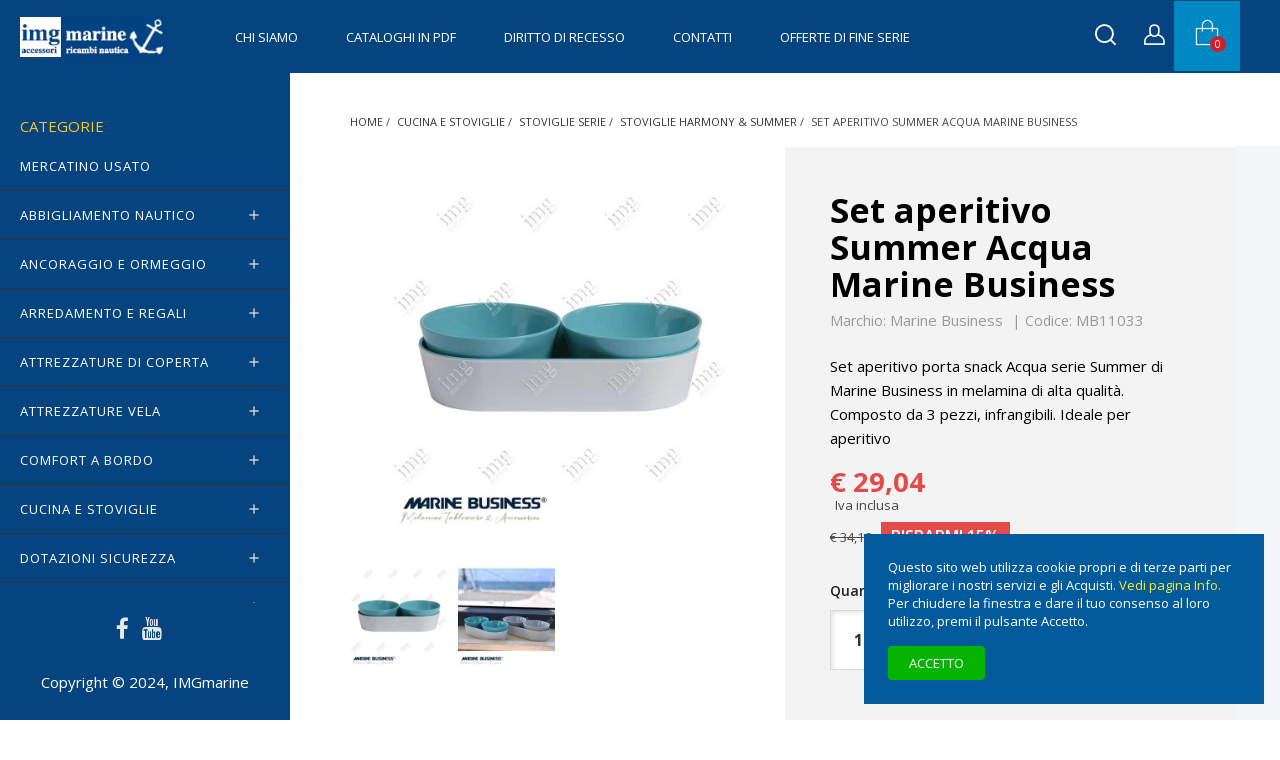

--- FILE ---
content_type: text/html; charset=utf-8
request_url: https://www.imgmarine.com/cucina-e-stoviglie/stoviglie-serie/stoviglie-harmony-summer/set-aperitivo-summer-acqua-marine-business
body_size: 26309
content:
<!doctype html><html lang="it-IT"><head><meta charset="utf-8"><meta http-equiv="x-ua-compatible" content="ie=edge"><title>Set aperitivo melamina Summer Acqua Marine Business</title><meta name="description" content="Set aperitivo serie Summer Acqua di Marine Business infrangibile in melamina di alta qualità Porta snack composto da 3 pezzi, 2 ciotole ed 1 vassoio"><meta name="keywords" content=""><meta name="robots" content="index,index"><link rel="canonical" href="https://www.imgmarine.com/cucina-e-stoviglie/stoviglie-serie/stoviglie-harmony-summer/set-aperitivo-summer-acqua-marine-business"><meta content="Set aperitivo melamina Summer Acqua Marine Business" /><meta content="Set aperitivo serie Summer Acqua di Marine Business infrangibile in melamina di alta qualità Porta snack composto da 3 pezzi, 2 ciotole ed 1 vassoio" /><meta content="https://www.imgmarine.com/cucina-e-stoviglie/stoviglie-serie/stoviglie-harmony-summer/set-aperitivo-summer-acqua-marine-business" /><meta content="IMGmarine" /><meta name="viewport" content="width=device-width, initial-scale=1"><link rel="icon" type="image/vnd.microsoft.icon" href="https://www.imgmarine.com/img/favicon.ico?1644485435"><link rel="shortcut icon" type="image/x-icon" href="https://www.imgmarine.com/img/favicon.ico?1644485435"><link rel="stylesheet" href="https://www.imgmarine.com/themes/stellar/assets/cache/theme-106061814.css" type="text/css" media="all"><link rel="preload" as="font" href="https://www.imgmarine.com/themes/stellar/assets/css/MaterialIcons-Regular.woff2" type="font/woff2" crossorigin="anonymous"><link rel="preload" as="font" href="https://www.imgmarine.com/themes/stellar/assets/css/font-awesome/fonts/fontawesome-webfont.woff2?v=4.7.0" type="font/woff2" crossorigin="anonymous"><link rel="preload" href="//fonts.googleapis.com/css?family=Open+Sans:400,300,300italic,400italic,600,600italic,700,700italic&amp;subset=latin,latin-ext" as="style"><link href="//fonts.googleapis.com/css?family=Open+Sans:400,300,300italic,400italic,600,600italic,700,700italic&amp;subset=latin,latin-ext" rel="stylesheet"> <script type="text/javascript">var always_load_content = false;
        var combinations = [];
        var disabled_combinations = [];
        var dm_hash = "3GU8JRP1F";
        var dm_mode = 0;
        var etsSeoFo = {"currentController":"product","conf":{"removeId":true}};
        var lineven_hcom = {"id":"122","name":"homecomments","is_test_mode":0,"ajax":{"id_guest":"693693c307ecf","id_customer":0,"customer_token":"da39a3ee5e6b4b0d3255bfef95601890afd80709","guest_token":"f6f676939b8b1147922de104f237c312ff417790"},"urls":{"service_dispatcher_url":"https:\/\/www.imgmarine.com\/module\/homecomments\/servicedispatcher","service_dispatcher_ssl_url":"https:\/\/www.imgmarine.com\/module\/homecomments\/servicedispatcher","short_url":"modules\/homecomments\/","base_url":"\/modules\/homecomments\/","css_url":"\/modules\/homecomments\/views\/css\/","cart_url":"https:\/\/www.imgmarine.com\/carrello?action=show","order_url":"https:\/\/www.imgmarine.com\/ordine"}};
        var prestashop = {"cart":{"products":[],"totals":{"total":{"type":"total","label":"Totale","amount":0,"value":"\u20ac\u00a00,00"},"total_including_tax":{"type":"total","label":"Totale (Iva incl.)","amount":0,"value":"\u20ac\u00a00,00"},"total_excluding_tax":{"type":"total","label":"Totale (Iva escl.)","amount":0,"value":"\u20ac\u00a00,00"}},"subtotals":{"products":{"type":"products","label":"Totale parziale","amount":0,"value":"\u20ac\u00a00,00"},"discounts":null,"shipping":{"type":"shipping","label":"Spedizione","amount":0,"value":""},"tax":null},"products_count":0,"summary_string":"0 articoli","vouchers":{"allowed":1,"added":[]},"discounts":[],"minimalPurchase":1,"minimalPurchaseRequired":"\u00c8 richiesto un acquisto minimo complessivo di \u20ac\u00a01,00 (Iva esclusa) per convalidare il tuo ordine. il totale attuale \u00e8 \u20ac\u00a00,00 (Iva escl.)."},"currency":{"id":1,"name":"Euro","iso_code":"EUR","iso_code_num":"978","sign":"\u20ac"},"customer":{"lastname":null,"firstname":null,"email":null,"birthday":null,"newsletter":null,"newsletter_date_add":null,"optin":null,"website":null,"company":null,"siret":null,"ape":null,"is_logged":false,"gender":{"type":null,"name":null},"addresses":[]},"language":{"name":"Italiano (Italian)","iso_code":"it","locale":"it-IT","language_code":"it","is_rtl":"0","date_format_lite":"d\/m\/Y","date_format_full":"d\/m\/Y H:i:s","id":1},"page":{"title":"","canonical":"https:\/\/www.imgmarine.com\/cucina-e-stoviglie\/stoviglie-serie\/stoviglie-harmony-summer\/set-aperitivo-summer-acqua-marine-business","meta":{"title":"Set aperitivo melamina Summer Acqua Marine Business","description":"Set aperitivo serie Summer Acqua di Marine Business infrangibile in melamina di alta qualit\u00e0 Porta snack composto da 3 pezzi, 2 ciotole  ed 1 vassoio","keywords":"","robots":"index"},"page_name":"product","body_classes":{"lang-it":true,"lang-rtl":false,"country-IT":true,"currency-EUR":true,"layout-full-width":true,"page-product":true,"tax-display-enabled":true,"product-id-5805":true,"product-Set aperitivo Summer Acqua Marine Business":true,"product-id-category-393":true,"product-id-manufacturer-151":true,"product-id-supplier-42":true,"product-available-for-order":true},"admin_notifications":[]},"shop":{"name":"IMGmarine","logo":"https:\/\/www.imgmarine.com\/img\/logo-1644485435.jpg","stores_icon":"https:\/\/www.imgmarine.com\/img\/logo_stores.png","favicon":"https:\/\/www.imgmarine.com\/img\/favicon.ico"},"urls":{"base_url":"https:\/\/www.imgmarine.com\/","current_url":"https:\/\/www.imgmarine.com\/cucina-e-stoviglie\/stoviglie-serie\/stoviglie-harmony-summer\/set-aperitivo-summer-acqua-marine-business","shop_domain_url":"https:\/\/www.imgmarine.com","img_ps_url":"https:\/\/www.imgmarine.com\/img\/","img_cat_url":"https:\/\/www.imgmarine.com\/img\/c\/","img_lang_url":"https:\/\/www.imgmarine.com\/img\/l\/","img_prod_url":"https:\/\/www.imgmarine.com\/img\/p\/","img_manu_url":"https:\/\/www.imgmarine.com\/img\/m\/","img_sup_url":"https:\/\/www.imgmarine.com\/img\/su\/","img_ship_url":"https:\/\/www.imgmarine.com\/img\/s\/","img_store_url":"https:\/\/www.imgmarine.com\/img\/st\/","img_col_url":"https:\/\/www.imgmarine.com\/img\/co\/","img_url":"https:\/\/www.imgmarine.com\/themes\/stellar\/assets\/img\/","css_url":"https:\/\/www.imgmarine.com\/themes\/stellar\/assets\/css\/","js_url":"https:\/\/www.imgmarine.com\/themes\/stellar\/assets\/js\/","pic_url":"https:\/\/www.imgmarine.com\/upload\/","pages":{"address":"https:\/\/www.imgmarine.com\/indirizzo","addresses":"https:\/\/www.imgmarine.com\/indirizzi","authentication":"https:\/\/www.imgmarine.com\/autenticazione","cart":"https:\/\/www.imgmarine.com\/carrello","category":"https:\/\/www.imgmarine.com\/index.php?controller=category","cms":"https:\/\/www.imgmarine.com\/index.php?controller=cms","contact":"https:\/\/www.imgmarine.com\/contattaci","discount":"https:\/\/www.imgmarine.com\/sconto","guest_tracking":"https:\/\/www.imgmarine.com\/tracciatura-ospite","history":"https:\/\/www.imgmarine.com\/storico-ordine","identity":"https:\/\/www.imgmarine.com\/identita","index":"https:\/\/www.imgmarine.com\/","my_account":"https:\/\/www.imgmarine.com\/il-mio-account","order_confirmation":"https:\/\/www.imgmarine.com\/conferma-ordine","order_detail":"https:\/\/www.imgmarine.com\/index.php?controller=order-detail","order_follow":"https:\/\/www.imgmarine.com\/segui-ordine","order":"https:\/\/www.imgmarine.com\/ordine","order_return":"https:\/\/www.imgmarine.com\/index.php?controller=order-return","order_slip":"https:\/\/www.imgmarine.com\/nota-di-consegna","pagenotfound":"https:\/\/www.imgmarine.com\/pagina-non-trovata","password":"https:\/\/www.imgmarine.com\/password-recupero","pdf_invoice":"https:\/\/www.imgmarine.com\/index.php?controller=pdf-invoice","pdf_order_return":"https:\/\/www.imgmarine.com\/index.php?controller=pdf-order-return","pdf_order_slip":"https:\/\/www.imgmarine.com\/index.php?controller=pdf-order-slip","prices_drop":"https:\/\/www.imgmarine.com\/offerte","product":"https:\/\/www.imgmarine.com\/index.php?controller=product","search":"https:\/\/www.imgmarine.com\/cerca","sitemap":"https:\/\/www.imgmarine.com\/sitemap-imgmarine","stores":"https:\/\/www.imgmarine.com\/negozi","supplier":"https:\/\/www.imgmarine.com\/fornitore","register":"https:\/\/www.imgmarine.com\/autenticazione?create_account=1","order_login":"https:\/\/www.imgmarine.com\/ordine?login=1"},"alternative_langs":[],"theme_assets":"\/themes\/stellar\/assets\/","actions":{"logout":"https:\/\/www.imgmarine.com\/?mylogout="},"no_picture_image":{"bySize":{"small_default":{"url":"https:\/\/www.imgmarine.com\/img\/p\/it-default-small_default.jpg","width":130,"height":130},"cart_default":{"url":"https:\/\/www.imgmarine.com\/img\/p\/it-default-cart_default.jpg","width":160,"height":160},"medium_default":{"url":"https:\/\/www.imgmarine.com\/img\/p\/it-default-medium_default.jpg","width":160,"height":160},"home_default":{"url":"https:\/\/www.imgmarine.com\/img\/p\/it-default-home_default.jpg","width":500,"height":500},"large_default":{"url":"https:\/\/www.imgmarine.com\/img\/p\/it-default-large_default.jpg","width":1000,"height":1000}},"small":{"url":"https:\/\/www.imgmarine.com\/img\/p\/it-default-small_default.jpg","width":130,"height":130},"medium":{"url":"https:\/\/www.imgmarine.com\/img\/p\/it-default-medium_default.jpg","width":160,"height":160},"large":{"url":"https:\/\/www.imgmarine.com\/img\/p\/it-default-large_default.jpg","width":1000,"height":1000},"legend":""}},"configuration":{"display_taxes_label":true,"display_prices_tax_incl":true,"is_catalog":false,"show_prices":true,"opt_in":{"partner":false},"quantity_discount":{"type":"discount","label":"Sconto unit\u00e0"},"voucher_enabled":1,"return_enabled":1},"field_required":[],"breadcrumb":{"links":[{"title":"Home","url":"https:\/\/www.imgmarine.com\/"},{"title":"CUCINA e STOVIGLIE","url":"https:\/\/www.imgmarine.com\/cucina-e-stoviglie"},{"title":"STOVIGLIE Serie","url":"https:\/\/www.imgmarine.com\/stoviglie-serie"},{"title":"Stoviglie Harmony & Summer","url":"https:\/\/www.imgmarine.com\/stoviglie-harmony-summer"},{"title":"Set aperitivo Summer Acqua Marine Business","url":"https:\/\/www.imgmarine.com\/cucina-e-stoviglie\/stoviglie-serie\/stoviglie-harmony-summer\/set-aperitivo-summer-acqua-marine-business"}],"count":5},"link":{"protocol_link":"https:\/\/","protocol_content":"https:\/\/"},"time":1765184450,"static_token":"492cf30e9c23589b56cf56b34b43b7b6","token":"3746222c4a80d1245082cb852dc3e778","debug":false};
        var ps_version = "17";
        var psemailsubscription_subscription = "https:\/\/www.imgmarine.com\/module\/ps_emailsubscription\/subscription";
        var psr_icon_color = "#D14707";
        var ssIsCeInstalled = false;
        var ss_link_image_webp = "https:\/\/www.imgmarine.com\/modules\/ets_superspeed\/views\/img\/en.webp";
        var totswitchattribute = {"stock_management":"0","alert_stock":"Prodotto disponibile con altre opzioni."};
        var wpimageslider_auto = false;
        var wpimageslider_effect = "horizontal";
        var wpimageslider_loop = false;
        var wpimageslider_pause = "6000";
        var wpimageslider_speed = 500;</script> <script async src="https://www.googletagmanager.com/gtag/js?id=G-QL7F2ZFXC8"></script> <script>window.dataLayer = window.dataLayer || [];
  function gtag(){dataLayer.push(arguments);}
  gtag('js', new Date());
  gtag(
    'config',
    'G-QL7F2ZFXC8',
    {
      'debug_mode':false
      , 'anonymize_ip': true                }
  );</script> <script type="text/javascript">var sp_link_base ='https://www.imgmarine.com';</script> <style></style> <script type="text/javascript">function renderDataAjax(jsonData)
{
    for (var key in jsonData) {
	    if(key=='java_script')
        {
            $('body').append(jsonData[key]);
        }
        else
            if($('#ets_speed_dy_'+key).length)
            {
                if($('#ets_speed_dy_'+key+' #layer_cart').length)
                {
                    $('#ets_speed_dy_'+key).before($('#ets_speed_dy_'+key+' #layer_cart').clone());
                    $('#ets_speed_dy_'+key+' #layer_cart').remove();
                    $('#layer_cart').before('<div class="layer_cart_overlay"></div>');
                }
                $('.ets_speed_dynamic_hook[id="ets_speed_dy_'+key+'"]').replaceWith(jsonData[key]);
            }
              
    }
    if($('#header .shopping_cart').length && $('#header .cart_block').length)
    {
        var shopping_cart = new HoverWatcher('#header .shopping_cart');
        var cart_block = new HoverWatcher('#header .cart_block');
        $("#header .shopping_cart a:first").hover(
    		function(){
    			if (ajaxCart.nb_total_products > 0 || parseInt($('.ajax_cart_quantity').html()) > 0)
    				$("#header .cart_block").stop(true, true).slideDown(450);
    		},
    		function(){
    			setTimeout(function(){
    				if (!shopping_cart.isHoveringOver() && !cart_block.isHoveringOver())
    					$("#header .cart_block").stop(true, true).slideUp(450);
    			}, 200);
    		}
    	);
    }
    if(typeof jsonData.custom_js!== undefined && jsonData.custom_js)
        $('head').append('<script src="'+sp_link_base+'/modules/ets_superspeed/views/js/script_custom.js">');
}</script> <style>.layered_filter_ul .radio,.layered_filter_ul .checkbox {
    display: inline-block;
}
.ets_speed_dynamic_hook .cart-products-count{
    display:none!important;
}
.ets_speed_dynamic_hook .ajax_cart_quantity ,.ets_speed_dynamic_hook .ajax_cart_product_txt,.ets_speed_dynamic_hook .ajax_cart_product_txt_s{
    display:none!important;
}
.ets_speed_dynamic_hook .shopping_cart > a:first-child:after {
    display:none!important;
}</style><style>.lhcom_list_reviews .star_display_off, .star_display_off,
            .lhcom_list_reviews .star_display_on, .star_display_on,
            .lhcom_list_reviews .star_display_half, .star_display_half
            { float: left; width: 17px; height: 17px; overflow: hidden; margin-right: 1px;}
            .lhcom_list_reviews .star_display_off_by_16, .star_display_off_by_16,
            .lhcom_list_reviews .star_display_on_by_16, .star_display_on_by_16,
            .lhcom_list_reviews .star_display_half_by_16, .star_display_half_by_16
            { float: left; width: 17px; height: 17px; overflow: hidden; margin-right: 1px;}

            .lhcom_list_reviews .star_display_off_by_16,
            .star_display_off_by_16 { background: url(https://www.imgmarine.com/modules/homecomments/views/img/rating/stars16.png) no-repeat 0 0 }
            .lhcom_list_reviews .star_display_on_by_16,
            .star_display_on_by_16 { background: url(https://www.imgmarine.com/modules/homecomments/views/img/rating/stars16.png) no-repeat 0 -40px }
            .lhcom_list_reviews .star_display_half_by_16,
            .star_display_half_by_16 { background: url(https://www.imgmarine.com/modules/homecomments/views/img/rating/stars16.png) no-repeat 0 -60px }
                            .lhcom_list_reviews .star_display_off,
                    .star_display_off { background: url(https://www.imgmarine.com/modules/homecomments/views/img/rating/stars16.png) no-repeat 0 0 }
                .lhcom_list_reviews .star_display_on,
                    .star_display_on { background: url(https://www.imgmarine.com/modules/homecomments/views/img/rating/stars16.png) no-repeat 0 -40px }
                .lhcom_list_reviews .star_display_half,
                    .star_display_half { background: url(https://www.imgmarine.com/modules/homecomments/views/img/rating/stars16.png) no-repeat 0 -60px }
                .average_star_position { margin-left: 45px;}
                        #lhcom_post_review .review_form .rating .star-rating,
            #lhcom_post_review .review_form .rating .star-rating a { background: url(https://www.imgmarine.com/modules/homecomments/views/img/rating/stars16.png) no-repeat 0 0 }
            #lhcom_post_review .review_form .alternative_rating { background : url('https://www.imgmarine.com/modules/homecomments/views/img/rating/stars16.png') repeat-x 0 0; }
            #lhcom_post_review .review_form .alternative_rating input:checked + label,
            #lhcom_post_review .review_form .alternative_rating :hover input:checked:hover + label {
                background : url('https://www.imgmarine.com/modules/homecomments/views/img/rating/stars16.png') repeat-x 0 -40px; margin: 0; padding: 0;
            }
            #lhcom_post_review .review_form .alternative_rating:hover input:hover + label {
                background : url('https://www.imgmarine.com/modules/homecomments/views/img/rating/stars16.png') repeat-x 0 -20px; margin: 0; padding: 0;
            }</style>  <script type="application/ld+json" id="adpmicrodatos-organization-ps17v5.4.0">{
    "name" : "IMGmarine",
    "url" : "https:\/\/www.imgmarine.com\/",
    "logo" : [
    	{

    	"@type" : "ImageObject",
    	"url" : "https://www.imgmarine.com/img/logo-1644485435.jpg"
    	}
    ],
    "email" : "vendite@imgmarine.com",
			"address": {
	    "@type": "PostalAddress",
	    "addressLocality": "Veniano",
	    "postalCode": "22070",
	    "streetAddress": "Via Milanese, 44",
	    "addressRegion": "Como",
	    "addressCountry": "IT"
	},
			"contactPoint" : [
		{
			"@type" : "ContactPoint",
	    	"telephone" : "+39 031 970336",
	    	"contactType" : "customer service",
			"contactOption": "TollFree",
	    	"availableLanguage": [ 
	    			    				    				"Italiano (Italian)"
	    				    			    	]
	    } 
	],
			
	"@context": "http://schema.org",
	"@type" : "Organization"
}</script>  <script type="application/ld+json" id="adpmicrodatos-webpage-ps17v5.4.0">{
    "@context": "http://schema.org",
    "@type" : "WebPage",
    "isPartOf": [{
        "@type":"WebSite",
        "url":  "https://www.imgmarine.com/",
        "name": "IMGmarine"
    }],
    "name": "Set aperitivo melamina Summer Acqua Marine Business",
    "url": "https://www.imgmarine.com/cucina-e-stoviglie/stoviglie-serie/stoviglie-harmony-summer/set-aperitivo-summer-acqua-marine-business"
}</script>  <script type="application/ld+json" id="adpmicrodatos-store-ps17v5.4.0">{
    "@context": "http://schema.org",
    "@type": "Store",
    "name":"IMG di R.Cornalba",
    "url": "https://www.imgmarine.com/",
    "address": {
            "@type": "PostalAddress",
            "addressLocality": "Veniano",
            "postalCode": "22070",
            "streetAddress": "Via Milanese, 44",
            "addressRegion": "Como",
            "addressCountry": "Italia"        },
        "image": {
            "@type": "ImageObject",
            "url":  "https://www.imgmarine.com/img/st/1.jpg"
    },
            "geo": {
        "@type": "GeoCoordinates",
        "latitude": "25.76500500",
        "longitude": "-80.24379700"
    },
        "priceRange": "0 - 9488.05",
        "openingHoursSpecification": [
        
                                                            { "@type": "OpeningHoursSpecification","dayOfWeek": "http://schema.org/Monday","opens": "09:00AM","closes": "07:00PM" }                                                                ,{ "@type": "OpeningHoursSpecification","dayOfWeek": "http://schema.org/Tuesday","opens": "09:00AM","closes": "07:00PM" }                                                                ,{ "@type": "OpeningHoursSpecification","dayOfWeek": "http://schema.org/Wednesday","opens": "09:00AM","closes": "07:00PM" }                                                                ,{ "@type": "OpeningHoursSpecification","dayOfWeek": "http://schema.org/Thursday","opens": "09:00AM","closes": "07:00PM" }                                                                ,{ "@type": "OpeningHoursSpecification","dayOfWeek": "http://schema.org/Friday","opens": "09:00AM","closes": "07:00PM" }                                                                ,{ "@type": "OpeningHoursSpecification","dayOfWeek": "http://schema.org/Saturday","opens": "10:00AM","closes": "04:00PM" }                                                                ,{ "@type": "OpeningHoursSpecification","dayOfWeek": "http://schema.org/Sunday","opens": "10:00AM","closes": "04:00PM" }                                    
    ],
        "telephone": "+39 031 970336"
}</script>  <script type="application/ld+json" id="adpmicrodatos-breadcrumblist-ps17v5.4.0">{
        "itemListElement": [
            {
                "item": "https:\/\/www.imgmarine.com\/",
                "name": "Home",
                "position": 1,
                "@type": "ListItem"
            }, 
            {
                "item": "https:\/\/www.imgmarine.com\/cucina-e-stoviglie",
                "name": "CUCINA e STOVIGLIE",
                "position": 2,
                "@type": "ListItem"
            }, 
            {
                "item": "https:\/\/www.imgmarine.com\/stoviglie-serie",
                "name": "STOVIGLIE Serie",
                "position": 3,
                "@type": "ListItem"
            }, 
            {
                "item": "https:\/\/www.imgmarine.com\/stoviglie-harmony-summer",
                "name": "Stoviglie Harmony & Summer",
                "position": 4,
                "@type": "ListItem"
            } 
        ],
        "@context": "https://schema.org/",
        "@type": "BreadcrumbList"
    }</script>  <script type="application/ld+json" id="adpmicrodatos-product-ps17v5.4.0">{
    "name": "Set aperitivo Summer Acqua Marine Business",
    "image": ["https:\/\/www.imgmarine.com\/23904-large_default\/set-aperitivo-summer-acqua-marine-business.jpg"],
    "url": "https:\/\/www.imgmarine.com\/cucina-e-stoviglie\/stoviglie-serie\/stoviglie-harmony-summer\/set-aperitivo-summer-acqua-marine-business",
    "productID": 5805,
            "gtin13": "",
        "category": "stoviglie-harmony-summer",
    "sku": "MB11033",
    "mpn": "MB11033",
    "brand": {
        "@type": "Brand",
        "name": "Marine Business"
    },
    "description": "Set aperitivo porta snack Acqua serie Summer di Marine Business in melamina di alta qualit\u00e0. Composto da 3 pezzi, infrangibili. Ideale per aperitivo",
     "offers": {
        "availability": "https://schema.org/InStock",
          "price": "29.04",
        "priceCurrency": "EUR",
        "url": "https:\/\/www.imgmarine.com\/cucina-e-stoviglie\/stoviglie-serie\/stoviglie-harmony-summer\/set-aperitivo-summer-acqua-marine-business",
              "itemCondition": "https://schema.org/NewCondition",
                "seller":{
            "name": "IMGmarine",
            "@type": "Organization"
        },
              "@type": "Offer"
  },    "@context": "https://schema.org/",
    "@type": "Product"
}</script> <meta content="product"><meta content="https://www.imgmarine.com/23904-large_default/set-aperitivo-summer-acqua-marine-business.jpg"><meta content="23.8"><meta content="EUR"><meta content="29.04"><meta content="EUR"><meta property="og:type" content="product"><meta property="og:url" content="https://www.imgmarine.com/cucina-e-stoviglie/stoviglie-serie/stoviglie-harmony-summer/set-aperitivo-summer-acqua-marine-business"><meta property="og:title" content="Set aperitivo melamina Summer Acqua Marine Business"><meta property="og:site_name" content="IMGmarine"><meta property="og:description" content="Set aperitivo serie Summer Acqua di Marine Business infrangibile in melamina di alta qualità Porta snack composto da 3 pezzi, 2 ciotole ed 1 vassoio"><meta property="og:image" content="https://www.imgmarine.com/23904-large_default/set-aperitivo-summer-acqua-marine-business.jpg"><meta property="product:pretax_price:amount" content="23.8"><meta property="product:pretax_price:currency" content="EUR"><meta property="product:price:amount" content="29.04"><meta property="product:price:currency" content="EUR"><meta name="twitter:title" content="Set aperitivo melamina Summer Acqua Marine Business"><meta name="twitter:description" content="Set aperitivo serie Summer Acqua di Marine Business infrangibile in melamina di alta qualità Porta snack composto da 3 pezzi, 2 ciotole ed 1 vassoio"><meta name="twitter:image" content="https://www.imgmarine.com/23904-large_default/set-aperitivo-summer-acqua-marine-business.jpg"><meta name="twitter:card" content="summary_large_image"><meta name="msvalidate.01" content="884d2a3824f14e23ace480e6b76cd6ff" /><meta name="google-site-verification" content="googlef2edb1e73b2b3ff9" /> <script type='application/ld+json' class='ets-seo-schema-graph--main'>{"@context":"https://schema.org","@graph":[{"@type":"WebSite","@id":"https://www.imgmarine.com/#website","url":"https://www.imgmarine.com/","name":"IMGmarine","potentialAction":{"@type":"SearchAction","target":"https://www.imgmarine.com/search?s={search_term_string}","query-input":"required name=search_term_string"}},{"@type":"Organization","@id":"https://www.imgmarine.com/#organization","name":"IMGmarine","url":"https://www.imgmarine.com/","sameAs":["https://it-it.facebook.com/imgmarine/","https://www.youtube.com/@imgmarine-shoponline"],"logo":{"@type":"ImageObject","@id":"https://www.imgmarine.com/#logo","url":"https://www.imgmarine.com/img/social/171688711294252.jpg","caption":"IMGmarine"},"image":{"@id":"https://www.imgmarine.com/#logo"}},{"@type":"BreadcrumbList","@id":"https://www.imgmarine.com/#breadcrumb","itemListElement":[{"@type":"ListItem","position":1,"item":{"@type":"WebPage","name":"Home","@id":"https://www.imgmarine.com/","url":"https://www.imgmarine.com/"}},{"@type":"ListItem","position":2,"item":{"@type":"WebPage","name":"Stoviglie Harmony & Summer","@id":"https://www.imgmarine.com/stoviglie-harmony-summer","url":"https://www.imgmarine.com/stoviglie-harmony-summer"}},{"@type":"ListItem","position":3,"item":{"@type":"WebPage","name":"Set aperitivo Summer Acqua Marine Business","@id":"https://www.imgmarine.com/cucina-e-stoviglie/stoviglie-serie/stoviglie-harmony-summer/set-aperitivo-summer-acqua-marine-business","url":"https://www.imgmarine.com/cucina-e-stoviglie/stoviglie-serie/stoviglie-harmony-summer/set-aperitivo-summer-acqua-marine-business"}}]}]}</script> </head><body id="product" class="lang-it country-it currency-eur layout-full-width page-product tax-display-enabled product-id-5805 product-set-aperitivo-summer-acqua-marine-business product-id-category-393 product-id-manufacturer-151 product-id-supplier-42 product-available-for-order"><main ><header id="header"><div class="header-container"><div class="header-banner"></div><nav class="header-nav"><div class="container"><div class="row"><div class="hidden-lg-down"><div class="col-md-4 col-xs-12"></div><div class="col-md-8 right-nav"></div></div><div class="hidden-xl-up text-sm-center mobile"><div class="top-logo" id="_mobile_logo"></div><div class="float-xs-right" id="_mobile_search"></div><div class="float-xs-right" id="_mobile_user_info"></div><div class="float-xs-right" id="_mobile_cart"></div><div class="float-xs-left" id="menu-icon"> <span></span></div></div></div></div> </nav><div class="header-top"><div class="hidden-sm-down" id="_desktop_logo"> <a href="https://www.imgmarine.com/"> <img class="logo img-responsive" src="https://www.imgmarine.com/img/logo-1644485435.jpg" alt="IMGmarine"> </a></div><div class="col-sm-12 position-static"><div class="row"><div class="menu clearfix js-top-menu hidden-lg-down" id="_desktop_top_menu"><ul class="top-menu" id="top-menu" data-depth="0"><li class="cms-page " id="cms-page-4"> <a class="dropdown-item" href="https://www.imgmarine.com/content/chi-siamo" data-depth="0" > Chi siamo </a></li><li class="cms-page " id="cms-page-32"> <a class="dropdown-item" href="https://www.imgmarine.com/content/cataloghi-in-pdf" data-depth="0" > Cataloghi in Pdf </a></li><li class="cms-page " id="cms-page-33"> <a class="dropdown-item" href="https://www.imgmarine.com/content/diritto-di-recesso" data-depth="0" > Diritto di Recesso </a></li><li class="cms-page " id="cms-page-30"> <a class="dropdown-item" href="https://www.imgmarine.com/content/contatti" data-depth="0" > Contatti </a></li><li class="category " id="category-515"> <a class="dropdown-item" href="https://www.imgmarine.com/offerte-di-fine-serie" data-depth="0" > OFFERTE di FINE SERIE </a></li></ul><div class="clearfix"></div></div><div class="usermenu"><div class="float-xs-left hidden-lg-down" id="mobile_search"></div><div id="search_widget" class="col-xl-4 col-sm-12 search-widget" data-search-controller-url="//www.imgmarine.com/cerca"><button type="button" class="close hidden-lg-down" aria-label="Close"> <span aria-hidden="true">&times;</span> </button><form method="get" action="//www.imgmarine.com/cerca"><h3 class="title hidden-lg-down text-xs-left">Cerca nel catalogo</h3> <input type="hidden" name="controller" value="search"> <input type="text" name="s" value="" placeholder="Cerca" aria-label="Cerca"> <button type="submit"> <i class="fa fa-search"></i> </button></form></div><div id="_desktop_user_info" class="float-xs-left"><div class="user-info"> <a href="https://www.imgmarine.com/il-mio-account" title="Accedi al tuo account cliente" rel="nofollow" > <span class="hidden">Accedi</span> <i class="icon-wp-user"></i></a></div></div><div id="_desktop_cart" class="float-xs-left"><div class="blockcart cart-preview wp-expand inactive" data-refresh-url="//www.imgmarine.com/module/ps_shoppingcart/ajax"><div class="header"> <i class="icon-wp-cart" aria-hidden="true"></i> <span class="hidden-lg-down cart-label">Carrello</span> <span class="cart-products-count">0</span><div class="card cart-summary hidden-xs-up"><div class="cart-overview js-cart" data-refresh-url="//www.imgmarine.com/carrello?ajax=1&action=refresh"> <span class="no-items">Non ci sono articoli nel carrello</span></div><div class="cart-detailed-totals-top"><div class="card-block"><div class="cart-summary-line" id="cart-subtotal-products"> <span class="label js-subtotal"> 0 articoli </span> <span class="value"> €&nbsp;0,00 </span></div></div><hr class="separator"><div class="card-block cart-summary-totals js-cart-summary-totals"><div class="cart-summary-line cart-total"> <span class="label">Totale&nbsp;(Iva incl.)</span> <span class="value">€&nbsp;0,00</span></div></div><hr class="separator"></div><div class="checkout cart-detailed-actions card-block"> <a rel="nofollow" href="//www.imgmarine.com/carrello?action=show" class="btn btn-primary">Concludi Ordine</a></div></div></div></div></div><div class="wp-nav float-xs-left"></div></div><div class="clearfix"></div></div></div><div id="mobile_vertical_menu_wrapper" class="row hidden-xl-up" style="display:none;"><div class="js-vertical-menu mobile" id="_mobile_vertical_menu"></div><div class="js-vertical-menu-bottom"><div id="_mobile_currency_selector"></div><div id="_mobile_language_selector"></div><div id="_mobile_contact_link"></div></div></div></div></div> </header><section id="wrapper"><aside id="wp-sidebar"><div id="wpverticalmenu" class="hidden-lg-down"><div class="block-icon"></div><div class="menu-header hidden-lg-down"><p class="text-uppercase h6 menu-title">Categorie</p></div><div class="menu vertical-menu js-vertical-menu hidden-lg-down" id="_desktop_vertical_menu"><ul class="vertical-menu" id="vertical-menu" data-depth="0"><li class="category " id="category-643"> <a class="dropdown-item" href="https://www.imgmarine.com/mercatino-usato" data-depth="0" > <span class="wp-node-name">MERCATINO USATO</span> </a></li><li class="category " id="category-295"> <a class="dropdown-item" href="https://www.imgmarine.com/abbigliamento-nautico" data-depth="0" > <span class="wp-node-name">ABBIGLIAMENTO nautico</span> <span data-target="#vertical_sub_menu_81815" data-toggle="collapse" class="navbar-toggler collapse-icons" > <i class="material-icons add">&#xE145;</i> <i class="material-icons remove">&#xE15B;</i> </span> </a><div class="sub-menu js-sub-menu collapse " id="vertical_sub_menu_81815"><ul class="vertical-menu" data-depth="1"><li class="category " id="category-259"> <a class="dropdown-item dropdown-submenu" href="https://www.imgmarine.com/accessori-abbigliamento" data-depth="1" > <span class="wp-node-name">Accessori abbigliamento</span> </a></li><li class="category " id="category-283"> <a class="dropdown-item dropdown-submenu" href="https://www.imgmarine.com/borse-e-borsoni" data-depth="1" > <span class="wp-node-name">Borse e Borsoni</span> </a></li><li class="category " id="category-122"> <a class="dropdown-item dropdown-submenu" href="https://www.imgmarine.com/calzature-nautiche" data-depth="1" > <span class="wp-node-name">Calzature nautiche</span> </a></li><li class="category " id="category-123"> <a class="dropdown-item dropdown-submenu" href="https://www.imgmarine.com/cerate-e-salopette" data-depth="1" > <span class="wp-node-name">Cerate e Salopette</span> </a></li><li class="category " id="category-347"> <a class="dropdown-item dropdown-submenu" href="https://www.imgmarine.com/contenitori-e-sacche-stagne" data-depth="1" > <span class="wp-node-name">Contenitori e Sacche Stagne</span> </a></li><li class="category " id="category-416"> <a class="dropdown-item dropdown-submenu" href="https://www.imgmarine.com/giacche-e-gilet" data-depth="1" > <span class="wp-node-name">Giacche e Gilet</span> </a></li><li class="category " id="category-124"> <a class="dropdown-item dropdown-submenu" href="https://www.imgmarine.com/guanti-da-vela" data-depth="1" > <span class="wp-node-name">Guanti da vela</span> </a></li><li class="category " id="category-415"> <a class="dropdown-item dropdown-submenu" href="https://www.imgmarine.com/pantaloni-e-bermuda" data-depth="1" > <span class="wp-node-name">Pantaloni e Bermuda</span> </a></li><li class="category " id="category-331"> <a class="dropdown-item dropdown-submenu" href="https://www.imgmarine.com/polo-camicie-e-pile" data-depth="1" > <span class="wp-node-name">Polo Camicie e Pile</span> </a></li></ul></div></li><li class="category " id="category-316"> <a class="dropdown-item" href="https://www.imgmarine.com/ancoraggio-ormeggio" data-depth="0" > <span class="wp-node-name">ANCORAGGIO e ORMEGGIO</span> <span data-target="#vertical_sub_menu_12425" data-toggle="collapse" class="navbar-toggler collapse-icons" > <i class="material-icons add">&#xE145;</i> <i class="material-icons remove">&#xE15B;</i> </span> </a><div class="sub-menu js-sub-menu collapse " id="vertical_sub_menu_12425"><ul class="vertical-menu" data-depth="1"><li class="category " id="category-219"> <a class="dropdown-item dropdown-submenu" href="https://www.imgmarine.com/accessori-linea-ormeggio" data-depth="1" > <span class="wp-node-name">Accessori linea ormeggio</span> </a></li><li class="category " id="category-155"> <a class="dropdown-item dropdown-submenu" href="https://www.imgmarine.com/ammortizzatori-ormeggio" data-depth="1" > <span class="wp-node-name">Ammortizzatori ormeggio</span> </a></li><li class="category " id="category-544"> <a class="dropdown-item dropdown-submenu" href="https://www.imgmarine.com/ancore-e-catene" data-depth="1" > <span class="wp-node-name">ANCORE e CATENE</span> <span data-target="#vertical_sub_menu_79458" data-toggle="collapse" class="navbar-toggler collapse-icons" > <i class="material-icons add">&#xE145;</i> <i class="material-icons remove">&#xE15B;</i> </span> </a><div class="sub-menu js-sub-menu collapse " id="vertical_sub_menu_79458"><ul class="vertical-menu" data-depth="2"><li class="category " id="category-140"> <a class="dropdown-item" href="https://www.imgmarine.com/accessori-ancora-" data-depth="2" > <span class="wp-node-name">Accessori ancora</span> </a></li><li class="category " id="category-320"> <a class="dropdown-item" href="https://www.imgmarine.com/ancore" data-depth="2" > <span class="wp-node-name">Ancore</span> </a></li><li class="category " id="category-153"> <a class="dropdown-item" href="https://www.imgmarine.com/cima-catena-ancora" data-depth="2" > <span class="wp-node-name">Cima-catena ancora</span> </a></li><li class="category " id="category-301"> <a class="dropdown-item" href="https://www.imgmarine.com/catene-inox-calibrate" data-depth="2" > <span class="wp-node-name">Catene Inox calibrate</span> </a></li><li class="category " id="category-302"> <a class="dropdown-item" href="https://www.imgmarine.com/catene-zincate-calibrate" data-depth="2" > <span class="wp-node-name">Catene zincate calibrate</span> </a></li></ul></div></li><li class="category " id="category-142"> <a class="dropdown-item dropdown-submenu" href="https://www.imgmarine.com/boe-e-gavitelli" data-depth="1" > <span class="wp-node-name">Boe e Gavitelli</span> </a></li><li class="category " id="category-146"> <a class="dropdown-item dropdown-submenu" href="https://www.imgmarine.com/cime-ormeggio" data-depth="1" > <span class="wp-node-name">Cime ormeggio</span> </a></li><li class="category " id="category-577"> <a class="dropdown-item dropdown-submenu" href="https://www.imgmarine.com/cime-ormeggio-galleggianti" data-depth="1" > <span class="wp-node-name">Cime ormeggio galleggianti</span> </a></li><li class="category " id="category-154"> <a class="dropdown-item dropdown-submenu" href="https://www.imgmarine.com/ganci-ormeggio" data-depth="1" > <span class="wp-node-name">Ganci ormeggio</span> </a></li><li class="category " id="category-265"> <a class="dropdown-item dropdown-submenu" href="https://www.imgmarine.com/grippiali" data-depth="1" > <span class="wp-node-name">Grippiali</span> </a></li><li class="category " id="category-141"> <a class="dropdown-item dropdown-submenu" href="https://www.imgmarine.com/mezzi-marinai" data-depth="1" > <span class="wp-node-name">Mezzi marinai</span> </a></li><li class="category " id="category-150"> <a class="dropdown-item dropdown-submenu" href="https://www.imgmarine.com/musoni-di-prua" data-depth="1" > <span class="wp-node-name">Musoni di prua</span> </a></li><li class="category " id="category-156"> <a class="dropdown-item dropdown-submenu" href="https://www.imgmarine.com/parabordi-e-accessori" data-depth="1" > <span class="wp-node-name">Parabordi e accessori</span> </a></li><li class="category " id="category-575"> <a class="dropdown-item dropdown-submenu" href="https://www.imgmarine.com/porta-parabordi" data-depth="1" > <span class="wp-node-name">Porta parabordi</span> </a></li><li class="category " id="category-447"> <a class="dropdown-item dropdown-submenu" href="https://www.imgmarine.com/salpa-ancora-verricelli" data-depth="1" > <span class="wp-node-name">Salpa ancora - verricelli</span> </a></li></ul></div></li><li class="category " id="category-309"> <a class="dropdown-item" href="https://www.imgmarine.com/arredamento-e-regali" data-depth="0" > <span class="wp-node-name">ARREDAMENTO e REGALI</span> <span data-target="#vertical_sub_menu_18552" data-toggle="collapse" class="navbar-toggler collapse-icons" > <i class="material-icons add">&#xE145;</i> <i class="material-icons remove">&#xE15B;</i> </span> </a><div class="sub-menu js-sub-menu collapse " id="vertical_sub_menu_18552"><ul class="vertical-menu" data-depth="1"><li class="category " id="category-166"> <a class="dropdown-item dropdown-submenu" href="https://www.imgmarine.com/accessori-arredo" data-depth="1" > <span class="wp-node-name">Accessori arredo</span> </a></li><li class="category " id="category-452"> <a class="dropdown-item dropdown-submenu" href="https://www.imgmarine.com/articoli-per-fumatori" data-depth="1" > <span class="wp-node-name">Articoli per fumatori</span> </a></li><li class="category " id="category-467"> <a class="dropdown-item dropdown-submenu" href="https://www.imgmarine.com/cofanetti-e-scatole" data-depth="1" > <span class="wp-node-name">Cofanetti e Scatole</span> </a></li><li class="category " id="category-167"> <a class="dropdown-item dropdown-submenu" href="https://www.imgmarine.com/lampade-e-lanterne" data-depth="1" > <span class="wp-node-name">Lampade e Lanterne</span> </a></li><li class="category " id="category-168"> <a class="dropdown-item dropdown-submenu" href="https://www.imgmarine.com/quadri-e-specchi" data-depth="1" > <span class="wp-node-name">Quadri e Specchi</span> </a></li><li class="category " id="category-169"> <a class="dropdown-item dropdown-submenu" href="https://www.imgmarine.com/riproduzioni-strumenti-antichi" data-depth="1" > <span class="wp-node-name">Strumenti antichi</span> </a></li></ul></div></li><li class="category " id="category-315"> <a class="dropdown-item" href="https://www.imgmarine.com/attrezzature-di-coperta" data-depth="0" > <span class="wp-node-name">ATTREZZATURE di COPERTA</span> <span data-target="#vertical_sub_menu_45840" data-toggle="collapse" class="navbar-toggler collapse-icons" > <i class="material-icons add">&#xE145;</i> <i class="material-icons remove">&#xE15B;</i> </span> </a><div class="sub-menu js-sub-menu collapse " id="vertical_sub_menu_45840"><ul class="vertical-menu" data-depth="1"><li class="category " id="category-350"> <a class="dropdown-item dropdown-submenu" href="https://www.imgmarine.com/aeratori-e-prese-d-aria" data-depth="1" > <span class="wp-node-name">Aeratori e Prese d&#039;aria</span> </a></li><li class="category " id="category-158"> <a class="dropdown-item dropdown-submenu" href="https://www.imgmarine.com/coperture-e-protezioni" data-depth="1" > <span class="wp-node-name">Coperture e Protezioni</span> </a></li><li class="category " id="category-176"> <a class="dropdown-item dropdown-submenu" href="https://www.imgmarine.com/elastici-e-serravele" data-depth="1" > <span class="wp-node-name">Elastici e Serravele</span> </a></li><li class="category " id="category-337"> <a class="dropdown-item dropdown-submenu" href="https://www.imgmarine.com/gruette-e-roll-bar" data-depth="1" > <span class="wp-node-name">Gruette e Roll Bar</span> </a></li><li class="category " id="category-382"> <a class="dropdown-item dropdown-submenu" href="https://www.imgmarine.com/molle-a-gas-e-compassi" data-depth="1" > <span class="wp-node-name">Molle a gas e compassi</span> </a></li><li class="category " id="category-383"> <a class="dropdown-item dropdown-submenu" href="https://www.imgmarine.com/oblo-e-osteriggi" data-depth="1" > <span class="wp-node-name">Oblò e Osteriggi</span> </a></li><li class="category " id="category-207"> <a class="dropdown-item dropdown-submenu" href="https://www.imgmarine.com/passerelle-e-accessori" data-depth="1" > <span class="wp-node-name">Passerelle e accessori</span> </a></li><li class="category " id="category-228"> <a class="dropdown-item dropdown-submenu" href="https://www.imgmarine.com/sacche-reti-e-cinghie" data-depth="1" > <span class="wp-node-name">Sacche Reti e Cinghie</span> </a></li><li class="category " id="category-266"> <a class="dropdown-item dropdown-submenu" href="https://www.imgmarine.com/scalette-plance-delfiniere" data-depth="1" > <span class="wp-node-name">Scalette - Plance - Delfiniere</span> </a></li><li class="category " id="category-341"> <a class="dropdown-item dropdown-submenu" href="https://www.imgmarine.com/sportelli-e-tappi-di-ispezione" data-depth="1" > <span class="wp-node-name">Sportelli e Tappi di ispezione</span> </a></li><li class="category " id="category-428"> <a class="dropdown-item dropdown-submenu" href="https://www.imgmarine.com/tappi-imbarco-e-sfiati" data-depth="1" > <span class="wp-node-name">Tappi imbarco e Sfiati</span> </a></li><li class="category " id="category-200"> <a class="dropdown-item dropdown-submenu" href="https://www.imgmarine.com/tendalini-e-tessuti" data-depth="1" > <span class="wp-node-name">TENDALINI e TESSUTI</span> <span data-target="#vertical_sub_menu_64517" data-toggle="collapse" class="navbar-toggler collapse-icons" > <i class="material-icons add">&#xE145;</i> <i class="material-icons remove">&#xE15B;</i> </span> </a><div class="sub-menu js-sub-menu collapse " id="vertical_sub_menu_64517"><ul class="vertical-menu" data-depth="2"><li class="category " id="category-526"> <a class="dropdown-item" href="https://www.imgmarine.com/accessori-nylon-per-tendalini" data-depth="2" > <span class="wp-node-name">Accessori nylon per tendalini</span> </a></li><li class="category " id="category-525"> <a class="dropdown-item" href="https://www.imgmarine.com/accessori-inox-per-tendalini" data-depth="2" > <span class="wp-node-name">Accessori inox per tendalini</span> </a></li><li class="category " id="category-528"> <a class="dropdown-item" href="https://www.imgmarine.com/cagnari" data-depth="2" > <span class="wp-node-name">Cagnari</span> </a></li><li class="category " id="category-527"> <a class="dropdown-item" href="https://www.imgmarine.com/tendalini" data-depth="2" > <span class="wp-node-name">Tendalini</span> </a></li><li class="category " id="category-432"> <a class="dropdown-item" href="https://www.imgmarine.com/tenditori-per-tendalini" data-depth="2" > <span class="wp-node-name">Tenditori per tendalini</span> </a></li><li class="category " id="category-429"> <a class="dropdown-item" href="https://www.imgmarine.com/tessuti-nautici" data-depth="2" > <span class="wp-node-name">Tessuti nautici</span> </a></li></ul></div></li></ul></div></li><li class="category " id="category-303"> <a class="dropdown-item" href="https://www.imgmarine.com/attrezzature-vela" data-depth="0" > <span class="wp-node-name">ATTREZZATURE VELA</span> <span data-target="#vertical_sub_menu_60186" data-toggle="collapse" class="navbar-toggler collapse-icons" > <i class="material-icons add">&#xE145;</i> <i class="material-icons remove">&#xE15B;</i> </span> </a><div class="sub-menu js-sub-menu collapse " id="vertical_sub_menu_60186"><ul class="vertical-menu" data-depth="1"><li class="category " id="category-199"> <a class="dropdown-item dropdown-submenu" href="https://www.imgmarine.com/accessori-utili" data-depth="1" > <span class="wp-node-name">Accessori utili</span> </a></li><li class="category " id="category-458"> <a class="dropdown-item dropdown-submenu" href="https://www.imgmarine.com/anemometri" data-depth="1" > <span class="wp-node-name">Anemometri</span> </a></li><li class="category " id="category-300"> <a class="dropdown-item dropdown-submenu" href="https://www.imgmarine.com/cime-drizze-scotte" data-depth="1" > <span class="wp-node-name">CIME DRIZZE SCOTTE</span> <span data-target="#vertical_sub_menu_408" data-toggle="collapse" class="navbar-toggler collapse-icons" > <i class="material-icons add">&#xE145;</i> <i class="material-icons remove">&#xE15B;</i> </span> </a><div class="sub-menu js-sub-menu collapse " id="vertical_sub_menu_408"><ul class="vertical-menu" data-depth="2"><li class="category " id="category-149"> <a class="dropdown-item" href="https://www.imgmarine.com/accessori-cime" data-depth="2" > <span class="wp-node-name">Accessori cime</span> </a></li><li class="category " id="category-147"> <a class="dropdown-item" href="https://www.imgmarine.com/cime-varie" data-depth="2" > <span class="wp-node-name">Cime varie</span> </a></li><li class="category " id="category-148"> <a class="dropdown-item" href="https://www.imgmarine.com/drizze-e-scotte" data-depth="2" > <span class="wp-node-name">Drizze e Scotte</span> </a></li></ul></div></li><li class="category " id="category-193"> <a class="dropdown-item dropdown-submenu" href="https://www.imgmarine.com/maniglia-winchrite" data-depth="1" > <span class="wp-node-name">Maniglia WINCHRITE</span> </a></li><li class="category " id="category-351"> <a class="dropdown-item dropdown-submenu" href="https://www.imgmarine.com/prolunghe-timoni-a-barra" data-depth="1" > <span class="wp-node-name">Prolunghe timoni a barra</span> </a></li><li class="category " id="category-554"> <a class="dropdown-item dropdown-submenu" href="https://www.imgmarine.com/rigging" data-depth="1" > <span class="wp-node-name">RIGGING</span> <span data-target="#vertical_sub_menu_13293" data-toggle="collapse" class="navbar-toggler collapse-icons" > <i class="material-icons add">&#xE145;</i> <i class="material-icons remove">&#xE15B;</i> </span> </a><div class="sub-menu js-sub-menu collapse " id="vertical_sub_menu_13293"><ul class="vertical-menu" data-depth="2"><li class="category " id="category-535"> <a class="dropdown-item" href="https://www.imgmarine.com/anelli-e-loop" data-depth="2" > <span class="wp-node-name">Anelli e Loop</span> </a></li><li class="category " id="category-374"> <a class="dropdown-item" href="https://www.imgmarine.com/avvolgifiocco-bamar" data-depth="2" > <span class="wp-node-name">Avvolgifiocco Bamar</span> </a></li><li class="category " id="category-628"> <a class="dropdown-item" href="https://www.imgmarine.com/avvolgifiocco-plastimo" data-depth="2" > <span class="wp-node-name">Avvolgifiocco Plastimo</span> </a></li><li class="category " id="category-376"> <a class="dropdown-item" href="https://www.imgmarine.com/avvolgitori-rlg-code-0" data-depth="2" > <span class="wp-node-name">Avvolgitori RLG - Code 0</span> </a></li><li class="category " id="category-555"> <a class="dropdown-item" href="https://www.imgmarine.com/bozzelli" data-depth="2" > <span class="wp-node-name">BOZZELLI</span> <span data-target="#vertical_sub_menu_5229" data-toggle="collapse" class="navbar-toggler collapse-icons" > <i class="material-icons add">&#xE145;</i> <i class="material-icons remove">&#xE15B;</i> </span> </a><div class="sub-menu js-sub-menu collapse " id="vertical_sub_menu_5229"><ul class="vertical-menu" data-depth="3"><li class="category " id="category-608"> <a class="dropdown-item" href="https://www.imgmarine.com/bozzelli-apribili" data-depth="3" > <span class="wp-node-name">Bozzelli apribili</span> </a></li><li class="category " id="category-534"> <a class="dropdown-item" href="https://www.imgmarine.com/bozzelli-singoli" data-depth="3" > <span class="wp-node-name">Bozzelli singoli</span> </a></li><li class="category " id="category-604"> <a class="dropdown-item" href="https://www.imgmarine.com/bozzelli-doppi" data-depth="3" > <span class="wp-node-name">Bozzelli doppi</span> </a></li><li class="category " id="category-605"> <a class="dropdown-item" href="https://www.imgmarine.com/bozzelli-tripli" data-depth="3" > <span class="wp-node-name">Bozzelli tripli</span> </a></li><li class="category " id="category-610"> <a class="dropdown-item" href="https://www.imgmarine.com/bozzelli-vele" data-depth="3" > <span class="wp-node-name">Bozzelli vele</span> </a></li><li class="category " id="category-609"> <a class="dropdown-item" href="https://www.imgmarine.com/bozzelli-xxl" data-depth="3" > <span class="wp-node-name">Bozzelli XXL</span> </a></li></ul></div></li><li class="category " id="category-367"> <a class="dropdown-item" href="https://www.imgmarine.com/carrelli-e-rotaie" data-depth="2" > <span class="wp-node-name">CARRELLI e ROTAIE</span> <span data-target="#vertical_sub_menu_89685" data-toggle="collapse" class="navbar-toggler collapse-icons" > <i class="material-icons add">&#xE145;</i> <i class="material-icons remove">&#xE15B;</i> </span> </a><div class="sub-menu js-sub-menu collapse " id="vertical_sub_menu_89685"><ul class="vertical-menu" data-depth="3"><li class="category " id="category-629"> <a class="dropdown-item" href="https://www.imgmarine.com/sistemi-drizza" data-depth="3" > <span class="wp-node-name">Sistemi drizza</span> </a></li><li class="category " id="category-358"> <a class="dropdown-item" href="https://www.imgmarine.com/sistemi-genoa-33-ft" data-depth="3" > <span class="wp-node-name">Sistemi Genoa 33 Ft</span> </a></li><li class="category " id="category-360"> <a class="dropdown-item" href="https://www.imgmarine.com/sistemi-genoa-42-ft" data-depth="3" > <span class="wp-node-name">Sistemi Genoa 42 Ft</span> </a></li><li class="category " id="category-361"> <a class="dropdown-item" href="https://www.imgmarine.com/sistemi-genoa-52-ft" data-depth="3" > <span class="wp-node-name">Sistemi Genoa 52 Ft</span> </a></li><li class="category " id="category-368"> <a class="dropdown-item" href="https://www.imgmarine.com/sitemi-tesabase" data-depth="3" > <span class="wp-node-name">Sitemi Tesabase</span> </a></li><li class="category " id="category-365"> <a class="dropdown-item" href="https://www.imgmarine.com/trasto-randa-33-ft" data-depth="3" > <span class="wp-node-name">Trasto Randa 33 Ft</span> </a></li><li class="category " id="category-524"> <a class="dropdown-item" href="https://www.imgmarine.com/trasto-randa-36-ft" data-depth="3" > <span class="wp-node-name">Trasto Randa 36 Ft</span> </a></li><li class="category " id="category-363"> <a class="dropdown-item" href="https://www.imgmarine.com/trasto-randa-42-ft" data-depth="3" > <span class="wp-node-name">Trasto Randa 42 Ft</span> </a></li><li class="category " id="category-362"> <a class="dropdown-item" href="https://www.imgmarine.com/trasto-randa-48-ft" data-depth="3" > <span class="wp-node-name">Trasto Randa 48 Ft</span> </a></li></ul></div></li><li class="category " id="category-588"> <a class="dropdown-item" href="https://www.imgmarine.com/organizer-e-rinvii" data-depth="2" > <span class="wp-node-name">Organizer e Rinvii</span> </a></li><li class="category " id="category-487"> <a class="dropdown-item" href="https://www.imgmarine.com/paranco" data-depth="2" > <span class="wp-node-name">Paranco</span> </a></li><li class="category " id="category-188"> <a class="dropdown-item" href="https://www.imgmarine.com/salire-in-testa-d-albero" data-depth="2" > <span class="wp-node-name">Salire in testa d&#039;albero</span> </a></li><li class="category " id="category-355"> <a class="dropdown-item" href="https://www.imgmarine.com/stopper-e-strozzascotte" data-depth="2" > <span class="wp-node-name">Stopper e Strozzascotte</span> </a></li><li class="category " id="category-587"> <a class="dropdown-item" href="https://www.imgmarine.com/tendistrallo-per-paterazzo" data-depth="2" > <span class="wp-node-name">Tendistrallo per paterazzo</span> </a></li><li class="category " id="category-375"> <a class="dropdown-item" href="https://www.imgmarine.com/vang" data-depth="2" > <span class="wp-node-name">Vang</span> </a></li><li class="category " id="category-194"> <a class="dropdown-item" href="https://www.imgmarine.com/winch-accessori" data-depth="2" > <span class="wp-node-name">Winch Accessori</span> </a></li><li class="category " id="category-385"> <a class="dropdown-item" href="https://www.imgmarine.com/sartie-e-accessori" data-depth="2" > <span class="wp-node-name">Sartie e accessori</span> </a></li><li class="category " id="category-354"> <a class="dropdown-item" href="https://www.imgmarine.com/winch-crociera" data-depth="2" > <span class="wp-node-name">Winch Crociera</span> </a></li><li class="category " id="category-603"> <a class="dropdown-item" href="https://www.imgmarine.com/winch-motorizzati" data-depth="2" > <span class="wp-node-name">Winch Motorizzati</span> </a></li><li class="category " id="category-602"> <a class="dropdown-item" href="https://www.imgmarine.com/winch-racing" data-depth="2" > <span class="wp-node-name">Winch Racing</span> </a></li></ul></div></li><li class="category " id="category-223"> <a class="dropdown-item dropdown-submenu" href="https://www.imgmarine.com/riparazione-delle-vele" data-depth="1" > <span class="wp-node-name">Riparazione delle vele</span> </a></li><li class="category " id="category-445"> <a class="dropdown-item dropdown-submenu" href="https://www.imgmarine.com/ruote-timoni-vela" data-depth="1" > <span class="wp-node-name">Ruote Timoni Vela</span> </a></li><li class="category " id="category-174"> <a class="dropdown-item dropdown-submenu" href="https://www.imgmarine.com/segnavento" data-depth="1" > <span class="wp-node-name">Segnavento</span> </a></li></ul></div></li><li class="category " id="category-546"> <a class="dropdown-item" href="https://www.imgmarine.com/comfort-a-bordo" data-depth="0" > <span class="wp-node-name">COMFORT a BORDO</span> <span data-target="#vertical_sub_menu_46209" data-toggle="collapse" class="navbar-toggler collapse-icons" > <i class="material-icons add">&#xE145;</i> <i class="material-icons remove">&#xE15B;</i> </span> </a><div class="sub-menu js-sub-menu collapse " id="vertical_sub_menu_46209"><ul class="vertical-menu" data-depth="1"><li class="category " id="category-373"> <a class="dropdown-item dropdown-submenu" href="https://www.imgmarine.com/biancheria-bagno" data-depth="1" > <span class="wp-node-name">Biancheria Bagno</span> </a></li><li class="category " id="category-372"> <a class="dropdown-item dropdown-submenu" href="https://www.imgmarine.com/biancheria-cabina" data-depth="1" > <span class="wp-node-name">Biancheria Cabina</span> </a></li><li class="category " id="category-469"> <a class="dropdown-item dropdown-submenu" href="https://www.imgmarine.com/cuscini-arredamento" data-depth="1" > <span class="wp-node-name">CUSCINI arredamento</span> <span data-target="#vertical_sub_menu_50337" data-toggle="collapse" class="navbar-toggler collapse-icons" > <i class="material-icons add">&#xE145;</i> <i class="material-icons remove">&#xE15B;</i> </span> </a><div class="sub-menu js-sub-menu collapse " id="vertical_sub_menu_50337"><ul class="vertical-menu" data-depth="2"><li class="category " id="category-205"> <a class="dropdown-item" href="https://www.imgmarine.com/cuscini-decorativi" data-depth="2" > <span class="wp-node-name">Cuscini decorativi</span> </a></li><li class="category " id="category-468"> <a class="dropdown-item" href="https://www.imgmarine.com/cuscini-marine-business" data-depth="2" > <span class="wp-node-name">Cuscini Marine Business</span> </a></li><li class="category " id="category-470"> <a class="dropdown-item" href="https://www.imgmarine.com/cuscini-per-esterno" data-depth="2" > <span class="wp-node-name">Cuscini per esterno</span> </a></li></ul></div></li><li class="category " id="category-217"> <a class="dropdown-item dropdown-submenu" href="https://www.imgmarine.com/elettrodomestici" data-depth="1" > <span class="wp-node-name">Elettrodomestici</span> </a></li><li class="category " id="category-232"> <a class="dropdown-item dropdown-submenu" href="https://www.imgmarine.com/igiene-personale" data-depth="1" > <span class="wp-node-name">Igiene personale</span> </a></li><li class="category " id="category-209"> <a class="dropdown-item dropdown-submenu" href="https://www.imgmarine.com/tappetini-welcome" data-depth="1" > <span class="wp-node-name">Tappetini Welcome</span> </a></li><li class="category " id="category-208"> <a class="dropdown-item dropdown-submenu" href="https://www.imgmarine.com/tavoli-sedie-da-esterno" data-depth="1" > <span class="wp-node-name">Tavoli Sedie da esterno</span> </a></li><li class="category " id="category-344"> <a class="dropdown-item dropdown-submenu" href="https://www.imgmarine.com/teli-mare" data-depth="1" > <span class="wp-node-name">Teli mare</span> </a></li><li class="category " id="category-192"> <a class="dropdown-item dropdown-submenu" href="https://www.imgmarine.com/tendine-e-zanzariere" data-depth="1" > <span class="wp-node-name">Tendine e Zanzariere</span> </a></li></ul></div></li><li class="category " id="category-313"> <a class="dropdown-item" href="https://www.imgmarine.com/cucina-e-stoviglie" data-depth="0" > <span class="wp-node-name">CUCINA e STOVIGLIE</span> <span data-target="#vertical_sub_menu_88391" data-toggle="collapse" class="navbar-toggler collapse-icons" > <i class="material-icons add">&#xE145;</i> <i class="material-icons remove">&#xE15B;</i> </span> </a><div class="sub-menu js-sub-menu collapse " id="vertical_sub_menu_88391"><ul class="vertical-menu" data-depth="1"><li class="category " id="category-162"> <a class="dropdown-item dropdown-submenu" href="https://www.imgmarine.com/accessori-cucina" data-depth="1" > <span class="wp-node-name">Accessori cucina</span> </a></li><li class="category " id="category-509"> <a class="dropdown-item dropdown-submenu" href="https://www.imgmarine.com/accessori-party" data-depth="1" > <span class="wp-node-name">Accessori Party</span> </a></li><li class="category " id="category-400"> <a class="dropdown-item dropdown-submenu" href="https://www.imgmarine.com/biancheria-cucina" data-depth="1" > <span class="wp-node-name">Biancheria Cucina</span> </a></li><li class="category " id="category-164"> <a class="dropdown-item dropdown-submenu" href="https://www.imgmarine.com/bicchieri-e-tazze" data-depth="1" > <span class="wp-node-name">Bicchieri e Tazze</span> </a></li><li class="category " id="category-345"> <a class="dropdown-item dropdown-submenu" href="https://www.imgmarine.com/cucine-bbq" data-depth="1" > <span class="wp-node-name">Cucine e Bbq</span> </a></li><li class="category " id="category-165"> <a class="dropdown-item dropdown-submenu" href="https://www.imgmarine.com/pentole-e-ceste" data-depth="1" > <span class="wp-node-name">Pentole e Ceste</span> </a></li><li class="category " id="category-616"> <a class="dropdown-item dropdown-submenu" href="https://www.imgmarine.com/posate" data-depth="1" > <span class="wp-node-name">Posate</span> </a></li><li class="category " id="category-540"> <a class="dropdown-item dropdown-submenu" href="https://www.imgmarine.com/stoviglie-serie" data-depth="1" > <span class="wp-node-name">STOVIGLIE Serie</span> <span data-target="#vertical_sub_menu_35485" data-toggle="collapse" class="navbar-toggler collapse-icons" > <i class="material-icons add">&#xE145;</i> <i class="material-icons remove">&#xE15B;</i> </span> </a><div class="sub-menu js-sub-menu collapse " id="vertical_sub_menu_35485"><ul class="vertical-menu" data-depth="2"><li class="category " id="category-601"> <a class="dropdown-item" href="https://www.imgmarine.com/stoviglie-coastal" data-depth="2" > <span class="wp-node-name">Stoviglie Coastal</span> </a></li><li class="category " id="category-393"> <a class="dropdown-item" href="https://www.imgmarine.com/stoviglie-harmony-summer" data-depth="2" > <span class="wp-node-name">Stoviglie Harmony &amp; Summer</span> </a></li><li class="category " id="category-574"> <a class="dropdown-item" href="https://www.imgmarine.com/stoviglie-living" data-depth="2" > <span class="wp-node-name">Stoviglie Living</span> </a></li><li class="category " id="category-614"> <a class="dropdown-item" href="https://www.imgmarine.com/stoviglie-lombok" data-depth="2" > <span class="wp-node-name">Stoviglie Lombok</span> </a></li><li class="category " id="category-395"> <a class="dropdown-item" href="https://www.imgmarine.com/stoviglie-northwind" data-depth="2" > <span class="wp-node-name">Stoviglie Northwind</span> </a></li><li class="category " id="category-516"> <a class="dropdown-item" href="https://www.imgmarine.com/stoviglie-ocean-life" data-depth="2" > <span class="wp-node-name">Stoviglie Ocean life</span> </a></li><li class="category " id="category-398"> <a class="dropdown-item" href="https://www.imgmarine.com/stoviglie-regata" data-depth="2" > <span class="wp-node-name">Stoviglie Regata</span> </a></li><li class="category " id="category-436"> <a class="dropdown-item" href="https://www.imgmarine.com/stoviglie-sailor-soul" data-depth="2" > <span class="wp-node-name">Stoviglie Sailor Soul</span> </a></li><li class="category " id="category-613"> <a class="dropdown-item" href="https://www.imgmarine.com/stoviglie-venezia" data-depth="2" > <span class="wp-node-name">Stoviglie Venezia</span> </a></li><li class="category " id="category-397"> <a class="dropdown-item" href="https://www.imgmarine.com/stoviglie-welcome" data-depth="2" > <span class="wp-node-name">Stoviglie Welcome</span> </a></li><li class="category " id="category-440"> <a class="dropdown-item" href="https://www.imgmarine.com/stoviglie-varie" data-depth="2" > <span class="wp-node-name">Stoviglie Varie</span> </a></li></ul></div></li></ul></div></li><li class="category " id="category-319"> <a class="dropdown-item" href="https://www.imgmarine.com/dotazioni-sicurezza" data-depth="0" > <span class="wp-node-name">DOTAZIONI SICUREZZA</span> <span data-target="#vertical_sub_menu_84251" data-toggle="collapse" class="navbar-toggler collapse-icons" > <i class="material-icons add">&#xE145;</i> <i class="material-icons remove">&#xE15B;</i> </span> </a><div class="sub-menu js-sub-menu collapse " id="vertical_sub_menu_84251"><ul class="vertical-menu" data-depth="1"><li class="category " id="category-560"> <a class="dropdown-item dropdown-submenu" href="https://www.imgmarine.com/accessori-sicurezza" data-depth="1" > <span class="wp-node-name">Accessori di Sicurezza</span> </a></li><li class="category " id="category-456"> <a class="dropdown-item dropdown-submenu" href="https://www.imgmarine.com/asta-ior-e-mob-conformi-isaf-orc" data-depth="1" > <span class="wp-node-name">Asta IOR e MOB conformi ISAF/ORC</span> </a></li><li class="category " id="category-294"> <a class="dropdown-item dropdown-submenu" href="https://www.imgmarine.com/bandiere-e-aste" data-depth="1" > <span class="wp-node-name">Bandiere e Aste</span> </a></li><li class="category " id="category-181"> <a class="dropdown-item dropdown-submenu" href="https://www.imgmarine.com/binocoli-e-visori-notturni" data-depth="1" > <span class="wp-node-name">Binocoli e Visori notturni</span> </a></li><li class="category " id="category-349"> <a class="dropdown-item dropdown-submenu" href="https://www.imgmarine.com/bussole-nautiche" data-depth="1" > <span class="wp-node-name">Bussole nautiche</span> </a></li><li class="category " id="category-171"> <a class="dropdown-item dropdown-submenu" href="https://www.imgmarine.com/carteggio-navigazione" data-depth="1" > <span class="wp-node-name">Carteggio navigazione</span> </a></li><li class="category " id="category-262"> <a class="dropdown-item dropdown-submenu" href="https://www.imgmarine.com/cinture-cinghie-sicurezza" data-depth="1" > <span class="wp-node-name">Cinture e Cinghie di Sicurezza</span> </a></li><li class="category " id="category-185"> <a class="dropdown-item dropdown-submenu" href="https://www.imgmarine.com/coltelli-multiuso" data-depth="1" > <span class="wp-node-name">Coltelli Multiuso</span> </a></li><li class="category " id="category-403"> <a class="dropdown-item dropdown-submenu" href="https://www.imgmarine.com/epirb-plb-ais" data-depth="1" > <span class="wp-node-name">EPIRB PLB AIS</span> </a></li><li class="category " id="category-261"> <a class="dropdown-item dropdown-submenu" href="https://www.imgmarine.com/estintori-omologati" data-depth="1" > <span class="wp-node-name">Estintori omologati</span> </a></li><li class="category " id="category-387"> <a class="dropdown-item dropdown-submenu" href="https://www.imgmarine.com/giubbotti-autogonfiabili" data-depth="1" > <span class="wp-node-name">Giubbotti Autogonfiabili</span> </a></li><li class="category " id="category-244"> <a class="dropdown-item dropdown-submenu" href="https://www.imgmarine.com/giubbotti-salvataggio" data-depth="1" > <span class="wp-node-name">Giubbotti salvataggio</span> </a></li><li class="category " id="category-222"> <a class="dropdown-item dropdown-submenu" href="https://www.imgmarine.com/luci-di-emergenza" data-depth="1" > <span class="wp-node-name">Luci di emergenza</span> </a></li><li class="category " id="category-426"> <a class="dropdown-item dropdown-submenu" href="https://www.imgmarine.com/lettere-numeri-adesivi" data-depth="1" > <span class="wp-node-name">Lettere numeri adesivi</span> </a></li><li class="category " id="category-451"> <a class="dropdown-item dropdown-submenu" href="https://www.imgmarine.com/pronto-soccorso" data-depth="1" > <span class="wp-node-name">Pronto soccorso</span> </a></li><li class="category " id="category-246"> <a class="dropdown-item dropdown-submenu" href="https://www.imgmarine.com/salvagenti-e-boette" data-depth="1" > <span class="wp-node-name">Salvagenti e boette</span> </a></li><li class="category " id="category-260"> <a class="dropdown-item dropdown-submenu" href="https://www.imgmarine.com/segnali-di-soccorso" data-depth="1" > <span class="wp-node-name">Segnali di soccorso</span> </a></li><li class="category " id="category-172"> <a class="dropdown-item dropdown-submenu" href="https://www.imgmarine.com/strumentazione-meteo" data-depth="1" > <span class="wp-node-name">Strumentazione meteo</span> </a></li><li class="category " id="category-264"> <a class="dropdown-item dropdown-submenu" href="https://www.imgmarine.com/trombe-fischi-e-campane" data-depth="1" > <span class="wp-node-name">Trombe Fischi e Campane</span> </a></li><li class="category " id="category-245"> <a class="dropdown-item dropdown-submenu" href="https://www.imgmarine.com/zattere-salvataggio" data-depth="1" > <span class="wp-node-name">Zattere salvataggio</span> </a></li></ul></div></li><li class="category " id="category-612"> <a class="dropdown-item" href="https://www.imgmarine.com/eliche-e-bow-thruster" data-depth="0" > <span class="wp-node-name">ELICHE e BOW THRUSTER</span> <span data-target="#vertical_sub_menu_35753" data-toggle="collapse" class="navbar-toggler collapse-icons" > <i class="material-icons add">&#xE145;</i> <i class="material-icons remove">&#xE15B;</i> </span> </a><div class="sub-menu js-sub-menu collapse " id="vertical_sub_menu_35753"><ul class="vertical-menu" data-depth="1"><li class="category " id="category-594"> <a class="dropdown-item dropdown-submenu" href="https://www.imgmarine.com/accessori-eliche" data-depth="1" > <span class="wp-node-name">Accessori eliche</span> </a></li><li class="category " id="category-326"> <a class="dropdown-item dropdown-submenu" href="https://www.imgmarine.com/bow-thruster" data-depth="1" > <span class="wp-node-name">Bow Thruster</span> </a></li><li class="category " id="category-589"> <a class="dropdown-item dropdown-submenu" href="https://www.imgmarine.com/eliche-barche-vela" data-depth="1" > <span class="wp-node-name">Eliche barche Vela</span> </a></li><li class="category " id="category-590"> <a class="dropdown-item dropdown-submenu" href="https://www.imgmarine.com/eliche-8-16-kn" data-depth="1" > <span class="wp-node-name">Eliche 8-16 Kn</span> </a></li><li class="category " id="category-591"> <a class="dropdown-item dropdown-submenu" href="https://www.imgmarine.com/eliche-15-30-kn" data-depth="1" > <span class="wp-node-name">Eliche 15-30 Kn</span> </a></li><li class="category " id="category-592"> <a class="dropdown-item dropdown-submenu" href="https://www.imgmarine.com/eliche-30-50-kn" data-depth="1" > <span class="wp-node-name">Eliche 30-50 Kn</span> </a></li><li class="category " id="category-593"> <a class="dropdown-item dropdown-submenu" href="https://www.imgmarine.com/eliche-per-fuoribordo" data-depth="1" > <span class="wp-node-name">ELICHE PER FUORIBORDO</span> <span data-target="#vertical_sub_menu_10709" data-toggle="collapse" class="navbar-toggler collapse-icons" > <i class="material-icons add">&#xE145;</i> <i class="material-icons remove">&#xE15B;</i> </span> </a><div class="sub-menu js-sub-menu collapse " id="vertical_sub_menu_10709"><ul class="vertical-menu" data-depth="2"><li class="category " id="category-595"> <a class="dropdown-item" href="https://www.imgmarine.com/eliche-per-evinrude-johnson" data-depth="2" > <span class="wp-node-name">Eliche per Evinrude Johnson</span> </a></li><li class="category " id="category-596"> <a class="dropdown-item" href="https://www.imgmarine.com/eliche-per-motori-honda" data-depth="2" > <span class="wp-node-name">Eliche per motori Honda</span> </a></li><li class="category " id="category-597"> <a class="dropdown-item" href="https://www.imgmarine.com/eliche-per-mercury-mercruiser" data-depth="2" > <span class="wp-node-name">Eliche per Mercury Mercruiser</span> </a></li><li class="category " id="category-598"> <a class="dropdown-item" href="https://www.imgmarine.com/eliche-per-motori-selva" data-depth="2" > <span class="wp-node-name">Eliche per motori Selva</span> </a></li><li class="category " id="category-599"> <a class="dropdown-item" href="https://www.imgmarine.com/eliche-per-motori-suzuki" data-depth="2" > <span class="wp-node-name">Eliche per motori Suzuki</span> </a></li><li class="category " id="category-600"> <a class="dropdown-item" href="https://www.imgmarine.com/eliche-per-motori-yamaha" data-depth="2" > <span class="wp-node-name">Eliche per motori Yamaha</span> </a></li><li class="category " id="category-615"> <a class="dropdown-item" href="https://www.imgmarine.com/eliche-per-motori-tohatsu" data-depth="2" > <span class="wp-node-name">Eliche per motori Tohatsu</span> </a></li></ul></div></li></ul></div></li><li class="category " id="category-369"> <a class="dropdown-item" href="https://www.imgmarine.com/ferramenta-nautica" data-depth="0" > <span class="wp-node-name">FERRAMENTA Nautica</span> <span data-target="#vertical_sub_menu_15702" data-toggle="collapse" class="navbar-toggler collapse-icons" > <i class="material-icons add">&#xE145;</i> <i class="material-icons remove">&#xE15B;</i> </span> </a><div class="sub-menu js-sub-menu collapse " id="vertical_sub_menu_15702"><ul class="vertical-menu" data-depth="1"><li class="category " id="category-427"> <a class="dropdown-item dropdown-submenu" href="https://www.imgmarine.com/basi-tavolo-e-supporti" data-depth="1" > <span class="wp-node-name">Basi Tavolo e Supporti</span> </a></li><li class="category " id="category-175"> <a class="dropdown-item dropdown-submenu" href="https://www.imgmarine.com/bitte-e-passacime" data-depth="1" > <span class="wp-node-name">Bitte e Passacime</span> </a></li><li class="category " id="category-523"> <a class="dropdown-item dropdown-submenu" href="https://www.imgmarine.com/bottazzi-e-profili" data-depth="1" > <span class="wp-node-name">Bottazzi e Profili</span> </a></li><li class="category " id="category-230"> <a class="dropdown-item dropdown-submenu" href="https://www.imgmarine.com/bottoni-e-occhielli" data-depth="1" > <span class="wp-node-name">Bottoni e Occhielli</span> </a></li><li class="category " id="category-338"> <a class="dropdown-item dropdown-submenu" href="https://www.imgmarine.com/candelieri-draglie-e-pulpiti" data-depth="1" > <span class="wp-node-name">Candelieri Draglie e Pulpiti</span> </a></li><li class="category " id="category-378"> <a class="dropdown-item dropdown-submenu" href="https://www.imgmarine.com/catenacci-fermaporte" data-depth="1" > <span class="wp-node-name">Catenacci e Fermaporte</span> </a></li><li class="category " id="category-508"> <a class="dropdown-item dropdown-submenu" href="https://www.imgmarine.com/cerniere" data-depth="1" > <span class="wp-node-name">Cerniere</span> </a></li><li class="category " id="category-379"> <a class="dropdown-item dropdown-submenu" href="https://www.imgmarine.com/chiusure-antine-e-sportelli" data-depth="1" > <span class="wp-node-name">Chiusure antine e sportelli</span> </a></li><li class="category " id="category-380"> <a class="dropdown-item dropdown-submenu" href="https://www.imgmarine.com/chiusure-gavoni-e-paglioli" data-depth="1" > <span class="wp-node-name">Chiusure gavoni e paglioli</span> </a></li><li class="category " id="category-129"> <a class="dropdown-item dropdown-submenu" href="https://www.imgmarine.com/fascette-inox" data-depth="1" > <span class="wp-node-name">Fascette Inox</span> </a></li><li class="category " id="category-377"> <a class="dropdown-item dropdown-submenu" href="https://www.imgmarine.com/ganci-e-gancetti" data-depth="1" > <span class="wp-node-name">Ganci e gancetti</span> </a></li><li class="category " id="category-291"> <a class="dropdown-item dropdown-submenu" href="https://www.imgmarine.com/golfari-anelli-e-ponticelli" data-depth="1" > <span class="wp-node-name">Golfari Anelli e Ponticelli</span> </a></li><li class="category " id="category-144"> <a class="dropdown-item dropdown-submenu" href="https://www.imgmarine.com/grilli-nautica" data-depth="1" > <span class="wp-node-name">Grilli nautica</span> </a></li><li class="category " id="category-231"> <a class="dropdown-item dropdown-submenu" href="https://www.imgmarine.com/lucchetti-nautica" data-depth="1" > <span class="wp-node-name">Lucchetti nautica</span> </a></li><li class="category " id="category-371"> <a class="dropdown-item dropdown-submenu" href="https://www.imgmarine.com/moschettoni-e-girelle" data-depth="1" > <span class="wp-node-name">Moschettoni e Girelle</span> </a></li><li class="category " id="category-381"> <a class="dropdown-item dropdown-submenu" href="https://www.imgmarine.com/serrature-e-maniglie" data-depth="1" > <span class="wp-node-name">Serrature e Maniglie</span> </a></li><li class="category " id="category-160"> <a class="dropdown-item dropdown-submenu" href="https://www.imgmarine.com/tientibene-e-corrimano" data-depth="1" > <span class="wp-node-name">Tientibene e Corrimano</span> </a></li><li class="category " id="category-254"> <a class="dropdown-item dropdown-submenu" href="https://www.imgmarine.com/utensili" data-depth="1" > <span class="wp-node-name">Utensili</span> </a></li><li class="category " id="category-521"> <a class="dropdown-item dropdown-submenu" href="https://www.imgmarine.com/viti-e-dadi-inox" data-depth="1" > <span class="wp-node-name">Viti e Dadi inox</span> </a></li></ul></div></li><li class="category " id="category-310"> <a class="dropdown-item" href="https://www.imgmarine.com/giochi-e-sport-acqua" data-depth="0" > <span class="wp-node-name">GIOCHI e SPORT ACQUA</span> <span data-target="#vertical_sub_menu_15987" data-toggle="collapse" class="navbar-toggler collapse-icons" > <i class="material-icons add">&#xE145;</i> <i class="material-icons remove">&#xE15B;</i> </span> </a><div class="sub-menu js-sub-menu collapse " id="vertical_sub_menu_15987"><ul class="vertical-menu" data-depth="1"><li class="category " id="category-275"> <a class="dropdown-item dropdown-submenu" href="https://www.imgmarine.com/aiuto-al-galleggiamento" data-depth="1" > <span class="wp-node-name">Aiuto al galleggiamento</span> </a></li><li class="category " id="category-180"> <a class="dropdown-item dropdown-submenu" href="https://www.imgmarine.com/biciclette" data-depth="1" > <span class="wp-node-name">Biciclette</span> </a></li><li class="category " id="category-249"> <a class="dropdown-item dropdown-submenu" href="https://www.imgmarine.com/coltelli-da-sub" data-depth="1" > <span class="wp-node-name">Coltelli da Sub</span> </a></li><li class="category " id="category-423"> <a class="dropdown-item dropdown-submenu" href="https://www.imgmarine.com/porta-canne-e-accessori" data-depth="1" > <span class="wp-node-name">Porta canne e accessori</span> </a></li><li class="category " id="category-271"> <a class="dropdown-item dropdown-submenu" href="https://www.imgmarine.com/sup-gonfiabili-e-tavole" data-depth="1" > <span class="wp-node-name">Sup Gonfiabili e Tavole</span> </a></li><li class="category " id="category-569"> <a class="dropdown-item dropdown-submenu" href="https://www.imgmarine.com/trainabili-accessori" data-depth="1" > <span class="wp-node-name">Trainabili Accessori</span> </a></li><li class="category " id="category-522"> <a class="dropdown-item dropdown-submenu" href="https://www.imgmarine.com/trainabili-professionali" data-depth="1" > <span class="wp-node-name">Trainabili Professionali</span> </a></li><li class="category " id="category-272"> <a class="dropdown-item dropdown-submenu" href="https://www.imgmarine.com/trainabili-gonfiabili" data-depth="1" > <span class="wp-node-name">Trainabili gonfiabili</span> </a></li><li class="category " id="category-618"> <a class="dropdown-item dropdown-submenu" href="https://www.imgmarine.com/wakeboard-seascooter" data-depth="1" > <span class="wp-node-name">Wakeboard &amp; Seascooter</span> </a></li></ul></div></li><li class="category " id="category-307"> <a class="dropdown-item" href="https://www.imgmarine.com/impianti-di-bordo" data-depth="0" > <span class="wp-node-name">IMPIANTI di BORDO</span> <span data-target="#vertical_sub_menu_66654" data-toggle="collapse" class="navbar-toggler collapse-icons" > <i class="material-icons add">&#xE145;</i> <i class="material-icons remove">&#xE15B;</i> </span> </a><div class="sub-menu js-sub-menu collapse " id="vertical_sub_menu_66654"><ul class="vertical-menu" data-depth="1"><li class="category " id="category-478"> <a class="dropdown-item dropdown-submenu" href="https://www.imgmarine.com/condizionatori-marini" data-depth="1" > <span class="wp-node-name">Condizionatori marini</span> <span data-target="#vertical_sub_menu_84853" data-toggle="collapse" class="navbar-toggler collapse-icons" > <i class="material-icons add">&#xE145;</i> <i class="material-icons remove">&#xE15B;</i> </span> </a><div class="sub-menu js-sub-menu collapse " id="vertical_sub_menu_84853"><ul class="vertical-menu" data-depth="2"><li class="category " id="category-636"> <a class="dropdown-item" href="https://www.imgmarine.com/accessori-climatizzatori" data-depth="2" > <span class="wp-node-name">Accessori climatizzatori</span> </a></li><li class="category " id="category-634"> <a class="dropdown-item" href="https://www.imgmarine.com/climatizzatori-monoblocco" data-depth="2" > <span class="wp-node-name">Climatizzatori Monoblocco</span> </a></li><li class="category " id="category-635"> <a class="dropdown-item" href="https://www.imgmarine.com/unita-chiller-e-fancoil" data-depth="2" > <span class="wp-node-name">Unità Chiller e Fancoil</span> </a></li><li class="category " id="category-637"> <a class="dropdown-item" href="https://www.imgmarine.com/climatizzatori-in-kit" data-depth="2" > <span class="wp-node-name">Climatizzatori in Kit</span> </a></li></ul></div></li><li class="category " id="category-322"> <a class="dropdown-item dropdown-submenu" href="https://www.imgmarine.com/elettronica-e-antenne" data-depth="1" > <span class="wp-node-name">ELETTRONICA e Antenne</span> <span data-target="#vertical_sub_menu_84006" data-toggle="collapse" class="navbar-toggler collapse-icons" > <i class="material-icons add">&#xE145;</i> <i class="material-icons remove">&#xE15B;</i> </span> </a><div class="sub-menu js-sub-menu collapse " id="vertical_sub_menu_84006"><ul class="vertical-menu" data-depth="2"><li class="category " id="category-512"> <a class="dropdown-item" href="https://www.imgmarine.com/antenne-e-accessori" data-depth="2" > <span class="wp-node-name">Antenne e Accessori</span> </a></li><li class="category " id="category-325"> <a class="dropdown-item" href="https://www.imgmarine.com/antenne-gps" data-depth="2" > <span class="wp-node-name">Antenne GPS</span> </a></li><li class="category " id="category-459"> <a class="dropdown-item" href="https://www.imgmarine.com/antenne-vhf" data-depth="2" > <span class="wp-node-name">Antenne VHF</span> </a></li><li class="category " id="category-443"> <a class="dropdown-item" href="https://www.imgmarine.com/antenne-tv-dab-fm-am-sat-wifi" data-depth="2" > <span class="wp-node-name">Antenne TV DAB FM-AM SAT WiFi</span> </a></li><li class="category " id="category-455"> <a class="dropdown-item" href="https://www.imgmarine.com/impianti-radio-hi-fi" data-depth="2" > <span class="wp-node-name">Impianti Radio Hi-Fi</span> </a></li><li class="category " id="category-270"> <a class="dropdown-item" href="https://www.imgmarine.com/radio-vhf-fissi-e-portatili" data-depth="2" > <span class="wp-node-name">Radio VHF fissi e portatili</span> </a></li><li class="category " id="category-441"> <a class="dropdown-item" href="https://www.imgmarine.com/chartplotter-e-cartografia" data-depth="2" > <span class="wp-node-name">Chartplotter e Cartografia</span> </a></li></ul></div></li><li class="category " id="category-514"> <a class="dropdown-item dropdown-submenu" href="https://www.imgmarine.com/frigoriferi-nautici" data-depth="1" > <span class="wp-node-name">Frigoriferi Nautici</span> </a></li><li class="category " id="category-314"> <a class="dropdown-item dropdown-submenu" href="https://www.imgmarine.com/impianto-elettrico" data-depth="1" > <span class="wp-node-name">IMPIANTO Elettrico</span> <span data-target="#vertical_sub_menu_69251" data-toggle="collapse" class="navbar-toggler collapse-icons" > <i class="material-icons add">&#xE145;</i> <i class="material-icons remove">&#xE15B;</i> </span> </a><div class="sub-menu js-sub-menu collapse " id="vertical_sub_menu_69251"><ul class="vertical-menu" data-depth="2"><li class="category " id="category-585"> <a class="dropdown-item" href="https://www.imgmarine.com/aspiratori-e-blower" data-depth="2" > <span class="wp-node-name">Aspiratori e blower</span> </a></li><li class="category " id="category-258"> <a class="dropdown-item" href="https://www.imgmarine.com/batterie-e-caricabatterie" data-depth="2" > <span class="wp-node-name">Batterie e Caricabatterie</span> </a></li><li class="category " id="category-630"> <a class="dropdown-item" href="https://www.imgmarine.com/staccabatterie-e-accessori" data-depth="2" > <span class="wp-node-name">Staccabatterie e accessori</span> </a></li><li class="category " id="category-292"> <a class="dropdown-item" href="https://www.imgmarine.com/illuminazione" data-depth="2" > <span class="wp-node-name">ILLUMINAZIONE</span> <span data-target="#vertical_sub_menu_14845" data-toggle="collapse" class="navbar-toggler collapse-icons" > <i class="material-icons add">&#xE145;</i> <i class="material-icons remove">&#xE15B;</i> </span> </a><div class="sub-menu js-sub-menu collapse " id="vertical_sub_menu_14845"><ul class="vertical-menu" data-depth="3"><li class="category " id="category-224"> <a class="dropdown-item" href="https://www.imgmarine.com/fanali-di-navigazione" data-depth="3" > <span class="wp-node-name">Fanali di navigazione</span> </a></li><li class="category " id="category-237"> <a class="dropdown-item" href="https://www.imgmarine.com/lampade-e-faretti-esterno" data-depth="3" > <span class="wp-node-name">Lampade e faretti esterno</span> </a></li><li class="category " id="category-241"> <a class="dropdown-item" href="https://www.imgmarine.com/lampade-e-faretti-interno" data-depth="3" > <span class="wp-node-name">Lampade e faretti interno</span> </a></li><li class="category " id="category-236"> <a class="dropdown-item" href="https://www.imgmarine.com/led-ba15d-ba15s-ba9s" data-depth="3" > <span class="wp-node-name">LED BA15D BA15S BA9S</span> </a></li><li class="category " id="category-235"> <a class="dropdown-item" href="https://www.imgmarine.com/led-bay15d" data-depth="3" > <span class="wp-node-name">LED BAY15D</span> </a></li><li class="category " id="category-239"> <a class="dropdown-item" href="https://www.imgmarine.com/led-g4" data-depth="3" > <span class="wp-node-name">LED G4</span> </a></li><li class="category " id="category-226"> <a class="dropdown-item" href="https://www.imgmarine.com/led-sv85-sv85be" data-depth="3" > <span class="wp-node-name">LED SV8.5 SV8.5B_E</span> </a></li><li class="category " id="category-330"> <a class="dropdown-item" href="https://www.imgmarine.com/torce-e-proiettori" data-depth="3" > <span class="wp-node-name">Torce e Proiettori</span> </a></li></ul></div></li><li class="category " id="category-297"> <a class="dropdown-item" href="https://www.imgmarine.com/interruttori-spie-magnetotermici" data-depth="2" > <span class="wp-node-name">Interruttori Spie e Magnetotermici</span> </a></li><li class="category " id="category-220"> <a class="dropdown-item" href="https://www.imgmarine.com/inverter-e-generatori" data-depth="2" > <span class="wp-node-name">Inverter e Generatori</span> </a></li><li class="category " id="category-204"> <a class="dropdown-item" href="https://www.imgmarine.com/prese-spine-cavi" data-depth="2" > <span class="wp-node-name">Prese Spine e Cavi</span> </a></li><li class="category " id="category-466"> <a class="dropdown-item" href="https://www.imgmarine.com/pannelli-elettrici" data-depth="2" > <span class="wp-node-name">Pannelli Elettrici</span> </a></li><li class="category " id="category-218"> <a class="dropdown-item" href="https://www.imgmarine.com/ventilatori" data-depth="2" > <span class="wp-node-name">Ventilatori</span> </a></li><li class="category " id="category-285"> <a class="dropdown-item" href="https://www.imgmarine.com/pannelli-solari" data-depth="2" > <span class="wp-node-name">PANNELLI SOLARI</span> <span data-target="#vertical_sub_menu_32055" data-toggle="collapse" class="navbar-toggler collapse-icons" > <i class="material-icons add">&#xE145;</i> <i class="material-icons remove">&#xE15B;</i> </span> </a><div class="sub-menu js-sub-menu collapse " id="vertical_sub_menu_32055"><ul class="vertical-menu" data-depth="3"><li class="category " id="category-203"> <a class="dropdown-item" href="https://www.imgmarine.com/accessori-fotovoltaico" data-depth="3" > <span class="wp-node-name">Accessori fotovoltaico</span> </a></li><li class="category " id="category-202"> <a class="dropdown-item" href="https://www.imgmarine.com/pannelli-fotovoltaici" data-depth="3" > <span class="wp-node-name">Pannelli fotovoltaici</span> </a></li></ul></div></li></ul></div></li><li class="category " id="category-296"> <a class="dropdown-item dropdown-submenu" href="https://www.imgmarine.com/impianto-gas-gpl" data-depth="1" > <span class="wp-node-name">IMPIANTO Gas Gpl</span> </a></li><li class="category " id="category-126"> <a class="dropdown-item dropdown-submenu" href="https://www.imgmarine.com/impianto-idraulico" data-depth="1" > <span class="wp-node-name">IMPIANTO Idraulico</span> <span data-target="#vertical_sub_menu_69873" data-toggle="collapse" class="navbar-toggler collapse-icons" > <i class="material-icons add">&#xE145;</i> <i class="material-icons remove">&#xE15B;</i> </span> </a><div class="sub-menu js-sub-menu collapse " id="vertical_sub_menu_69873"><ul class="vertical-menu" data-depth="2"><li class="category " id="category-417"> <a class="dropdown-item" href="https://www.imgmarine.com/boiler-nautici" data-depth="2" > <span class="wp-node-name">Boiler nautici</span> </a></li><li class="category " id="category-346"> <a class="dropdown-item" href="https://www.imgmarine.com/doccette-esterne" data-depth="2" > <span class="wp-node-name">Doccette esterne</span> </a></li><li class="category " id="category-433"> <a class="dropdown-item" href="https://www.imgmarine.com/lavelli-e-accessori" data-depth="2" > <span class="wp-node-name">Lavelli e accessori</span> </a></li><li class="category " id="category-418"> <a class="dropdown-item" href="https://www.imgmarine.com/pompe-autoadescanti" data-depth="2" > <span class="wp-node-name">Pompe autoadescanti</span> </a></li><li class="category " id="category-402"> <a class="dropdown-item" href="https://www.imgmarine.com/pompe-autoclavi" data-depth="2" > <span class="wp-node-name">Pompe autoclavi</span> </a></li><li class="category " id="category-215"> <a class="dropdown-item" href="https://www.imgmarine.com/pompe-di-sentina" data-depth="2" > <span class="wp-node-name">Pompe di sentina</span> </a></li><li class="category " id="category-127"> <a class="dropdown-item" href="https://www.imgmarine.com/pompe-manuali-e-sessole" data-depth="2" > <span class="wp-node-name">Pompe manuali e Sessole</span> </a></li><li class="category " id="category-419"> <a class="dropdown-item" href="https://www.imgmarine.com/pompe-travaso-e-ricircolo" data-depth="2" > <span class="wp-node-name">Pompe Travaso e Ricircolo</span> </a></li><li class="category " id="category-638"> <a class="dropdown-item" href="https://www.imgmarine.com/raccorderia-idraulica-in-plastica" data-depth="2" > <span class="wp-node-name">Raccorderia idraulica in plastica</span> </a></li><li class="category " id="category-463"> <a class="dropdown-item" href="https://www.imgmarine.com/raccorderia-idraulica-in-metallo" data-depth="2" > <span class="wp-node-name">Raccorderia idraulica in metallo</span> </a></li><li class="category " id="category-517"> <a class="dropdown-item" href="https://www.imgmarine.com/rubinetti-cucina-bagno" data-depth="2" > <span class="wp-node-name">Rubinetti cucina e bagno</span> </a></li><li class="category " id="category-462"> <a class="dropdown-item" href="https://www.imgmarine.com/scarichi-ombrinali-e-tappi" data-depth="2" > <span class="wp-node-name">Scarichi Ombrinali e Tappi</span> </a></li><li class="category " id="category-563"> <a class="dropdown-item" href="https://www.imgmarine.com/serbatoi-acque-nere" data-depth="2" > <span class="wp-node-name">Serbatoi acque nere</span> </a></li><li class="category " id="category-306"> <a class="dropdown-item" href="https://www.imgmarine.com/serbatoi-acqua-potabile" data-depth="2" > <span class="wp-node-name">Serbatoi acqua potabile</span> </a></li><li class="category " id="category-128"> <a class="dropdown-item" href="https://www.imgmarine.com/tubi-e-filtri-acqua" data-depth="2" > <span class="wp-node-name">Tubi e Filtri acqua</span> </a></li><li class="category " id="category-454"> <a class="dropdown-item" href="https://www.imgmarine.com/valvole-idrauliche" data-depth="2" > <span class="wp-node-name">Valvole idrauliche</span> </a></li><li class="category " id="category-233"> <a class="dropdown-item" href="https://www.imgmarine.com/wc-e-accessori" data-depth="2" > <span class="wp-node-name">WC e accessori</span> </a></li></ul></div></li><li class="category " id="category-617"> <a class="dropdown-item dropdown-submenu" href="https://www.imgmarine.com/impianto-riscaldamento" data-depth="1" > <span class="wp-node-name">IMPIANTO Riscaldamento</span> </a></li><li class="category " id="category-620"> <a class="dropdown-item dropdown-submenu" href="https://www.imgmarine.com/strumentazione-di-controllo" data-depth="1" > <span class="wp-node-name">Strumentazione di controllo</span> <span data-target="#vertical_sub_menu_65218" data-toggle="collapse" class="navbar-toggler collapse-icons" > <i class="material-icons add">&#xE145;</i> <i class="material-icons remove">&#xE15B;</i> </span> </a><div class="sub-menu js-sub-menu collapse " id="vertical_sub_menu_65218"><ul class="vertical-menu" data-depth="2"><li class="category " id="category-212"> <a class="dropdown-item" href="https://www.imgmarine.com/sensori-e-trasmettitori" data-depth="2" > <span class="wp-node-name">Sensori e Trasmettitori</span> </a></li><li class="category " id="category-623"> <a class="dropdown-item" href="https://www.imgmarine.com/strumenti-ecms" data-depth="2" > <span class="wp-node-name">Strumenti ECMS</span> </a></li><li class="category " id="category-627"> <a class="dropdown-item" href="https://www.imgmarine.com/strumenti-gauge-line" data-depth="2" > <span class="wp-node-name">Strumenti GAUGE Line</span> </a></li><li class="category " id="category-625"> <a class="dropdown-item" href="https://www.imgmarine.com/strumenti-recmar" data-depth="2" > <span class="wp-node-name">Strumenti RECMAR</span> </a></li><li class="category " id="category-624"> <a class="dropdown-item" href="https://www.imgmarine.com/strumenti-uflex" data-depth="2" > <span class="wp-node-name">Strumenti UFLEX</span> </a></li><li class="category " id="category-621"> <a class="dropdown-item" href="https://www.imgmarine.com/strumenti-vdo" data-depth="2" > <span class="wp-node-name">Strumenti VDO</span> </a></li><li class="category " id="category-626"> <a class="dropdown-item" href="https://www.imgmarine.com/strumenti-x-line" data-depth="2" > <span class="wp-node-name">Strumenti X Line</span> </a></li></ul></div></li></ul></div></li><li class="category " id="category-312"> <a class="dropdown-item" href="https://www.imgmarine.com/manutenzione-e-pulizia" data-depth="0" > <span class="wp-node-name">MANUTENZIONE e PULIZIA</span> <span data-target="#vertical_sub_menu_79205" data-toggle="collapse" class="navbar-toggler collapse-icons" > <i class="material-icons add">&#xE145;</i> <i class="material-icons remove">&#xE15B;</i> </span> </a><div class="sub-menu js-sub-menu collapse " id="vertical_sub_menu_79205"><ul class="vertical-menu" data-depth="1"><li class="category " id="category-137"> <a class="dropdown-item dropdown-submenu" href="https://www.imgmarine.com/adesivi-e-sigillanti" data-depth="1" > <span class="wp-node-name">Adesivi e Sigillanti</span> </a></li><li class="category " id="category-289"> <a class="dropdown-item dropdown-submenu" href="https://www.imgmarine.com/anodi-sacrificali" data-depth="1" > <span class="wp-node-name">ANODI SACRIFICALI</span> <span data-target="#vertical_sub_menu_11057" data-toggle="collapse" class="navbar-toggler collapse-icons" > <i class="material-icons add">&#xE145;</i> <i class="material-icons remove">&#xE15B;</i> </span> </a><div class="sub-menu js-sub-menu collapse " id="vertical_sub_menu_11057"><ul class="vertical-menu" data-depth="2"><li class="category " id="category-422"> <a class="dropdown-item" href="https://www.imgmarine.com/anodi-bow-thruster" data-depth="2" > <span class="wp-node-name">Anodi Bow Thruster</span> </a></li><li class="category " id="category-290"> <a class="dropdown-item" href="https://www.imgmarine.com/anodi-di-stazionamento" data-depth="2" > <span class="wp-node-name">Anodi di stazionamento</span> </a></li><li class="category " id="category-536"> <a class="dropdown-item" href="https://www.imgmarine.com/anodi-in-alluminio" data-depth="2" > <span class="wp-node-name">Anodi in Alluminio</span> </a></li><li class="category " id="category-538"> <a class="dropdown-item" href="https://www.imgmarine.com/anodi-in-magnesio" data-depth="2" > <span class="wp-node-name">Anodi in Magnesio</span> </a></li><li class="category " id="category-335"> <a class="dropdown-item" href="https://www.imgmarine.com/anodi-carena-e-timoni" data-depth="2" > <span class="wp-node-name">Anodi carena e timoni</span> </a></li><li class="category " id="category-334"> <a class="dropdown-item" href="https://www.imgmarine.com/anodi-linea-d-asse" data-depth="2" > <span class="wp-node-name">Anodi linea d&#039;asse</span> </a></li><li class="category " id="category-293"> <a class="dropdown-item" href="https://www.imgmarine.com/anodi-sail-drive-e-piedi" data-depth="2" > <span class="wp-node-name">Anodi Sail Drive e Piedi</span> </a></li><li class="category " id="category-537"> <a class="dropdown-item" href="https://www.imgmarine.com/anodi-motori-fuoribordo" data-depth="2" > <span class="wp-node-name">Anodi motori Fuoribordo</span> </a></li></ul></div></li><li class="category " id="category-284"> <a class="dropdown-item dropdown-submenu" href="https://www.imgmarine.com/antivegetativa-ultrasuoni" data-depth="1" > <span class="wp-node-name">Antivegetativa Ultrasuoni</span> </a></li><li class="category " id="category-216"> <a class="dropdown-item dropdown-submenu" href="https://www.imgmarine.com/grassi-e-lubrificanti" data-depth="1" > <span class="wp-node-name">Grassi e Lubrificanti</span> </a></li><li class="category " id="category-340"> <a class="dropdown-item dropdown-submenu" href="https://www.imgmarine.com/guarnizioni-e-profili" data-depth="1" > <span class="wp-node-name">Guarnizioni e Profili</span> </a></li><li class="category " id="category-564"> <a class="dropdown-item dropdown-submenu" href="https://www.imgmarine.com/pulizia-barca-e-gommone" data-depth="1" > <span class="wp-node-name">PULIZIA BARCA e GOMMONE</span> <span data-target="#vertical_sub_menu_93038" data-toggle="collapse" class="navbar-toggler collapse-icons" > <i class="material-icons add">&#xE145;</i> <i class="material-icons remove">&#xE15B;</i> </span> </a><div class="sub-menu js-sub-menu collapse " id="vertical_sub_menu_93038"><ul class="vertical-menu" data-depth="2"><li class="category " id="category-250"> <a class="dropdown-item" href="https://www.imgmarine.com/accessori-pulizia" data-depth="2" > <span class="wp-node-name">Accessori pulizia</span> </a></li><li class="category " id="category-252"> <a class="dropdown-item" href="https://www.imgmarine.com/cere-e-protettivi" data-depth="2" > <span class="wp-node-name">Cere e Protettivi</span> </a></li><li class="category " id="category-251"> <a class="dropdown-item" href="https://www.imgmarine.com/detergenti-bio" data-depth="2" > <span class="wp-node-name">Detergenti Bio</span> </a></li><li class="category " id="category-214"> <a class="dropdown-item" href="https://www.imgmarine.com/detergenti-e-pulitori" data-depth="2" > <span class="wp-node-name">Detergenti e Pulitori</span> </a></li><li class="category " id="category-529"> <a class="dropdown-item" href="https://www.imgmarine.com/igienizzanti-e-disinfettanti" data-depth="2" > <span class="wp-node-name">Igienizzanti e Disinfettanti</span> </a></li><li class="category " id="category-356"> <a class="dropdown-item" href="https://www.imgmarine.com/pulizia-gommone" data-depth="2" > <span class="wp-node-name">Pulizia Gommone</span> </a></li><li class="category " id="category-384"> <a class="dropdown-item" href="https://www.imgmarine.com/pulizia-motori" data-depth="2" > <span class="wp-node-name">Pulizia Motori</span> </a></li><li class="category " id="category-453"> <a class="dropdown-item" href="https://www.imgmarine.com/pulizia-teak" data-depth="2" > <span class="wp-node-name">Pulizia Teak</span> </a></li><li class="category " id="category-234"> <a class="dropdown-item" href="https://www.imgmarine.com/pulizia-wc-e-acque-nere" data-depth="2" > <span class="wp-node-name">Pulizia WC e Acque nere</span> </a></li></ul></div></li><li class="category " id="category-401"> <a class="dropdown-item dropdown-submenu" href="https://www.imgmarine.com/rivestimenti-isolanti" data-depth="1" > <span class="wp-node-name">Rivestimenti Isolanti</span> </a></li><li class="category " id="category-565"> <a class="dropdown-item dropdown-submenu" href="https://www.imgmarine.com/vernici-e-resine" data-depth="1" > <span class="wp-node-name">VERNICI e RESINE</span> <span data-target="#vertical_sub_menu_36712" data-toggle="collapse" class="navbar-toggler collapse-icons" > <i class="material-icons add">&#xE145;</i> <i class="material-icons remove">&#xE15B;</i> </span> </a><div class="sub-menu js-sub-menu collapse " id="vertical_sub_menu_36712"><ul class="vertical-menu" data-depth="2"><li class="category " id="category-353"> <a class="dropdown-item" href="https://www.imgmarine.com/antiscivolo-adesivi-e-vernici" data-depth="2" > <span class="wp-node-name">Antiscivolo adesivi e Vernici</span> </a></li><li class="category " id="category-134"> <a class="dropdown-item" href="https://www.imgmarine.com/antivegetative-carena" data-depth="2" > <span class="wp-node-name">Antivegetative carena</span> </a></li><li class="category " id="category-255"> <a class="dropdown-item" href="https://www.imgmarine.com/antivegetative-eliche" data-depth="2" > <span class="wp-node-name">Antivegetative eliche</span> </a></li><li class="category " id="category-256"> <a class="dropdown-item" href="https://www.imgmarine.com/diluenti-vernici-e-resine" data-depth="2" > <span class="wp-node-name">Diluenti vernici e resine</span> </a></li><li class="category " id="category-135"> <a class="dropdown-item" href="https://www.imgmarine.com/primer-fondi-e-stucchi" data-depth="2" > <span class="wp-node-name">Primer Fondi e Stucchi</span> </a></li><li class="category " id="category-136"> <a class="dropdown-item" href="https://www.imgmarine.com/resine-epossidiche-e-poliesteri" data-depth="2" > <span class="wp-node-name">Resine epossidiche e poliesteri</span> </a></li><li class="category " id="category-425"> <a class="dropdown-item" href="https://www.imgmarine.com/tessuti-per-resine" data-depth="2" > <span class="wp-node-name">Tessuti per resine</span> </a></li><li class="category " id="category-424"> <a class="dropdown-item" href="https://www.imgmarine.com/verniciatura-accessori" data-depth="2" > <span class="wp-node-name">Verniciatura accessori</span> </a></li><li class="category " id="category-138"> <a class="dropdown-item" href="https://www.imgmarine.com/vernici-e-gelcoat" data-depth="2" > <span class="wp-node-name">Vernici e Gelcoat</span> </a></li><li class="category " id="category-633"> <a class="dropdown-item" href="https://www.imgmarine.com/vernici-legno" data-depth="2" > <span class="wp-node-name">Vernici Legno</span> </a></li><li class="category " id="category-267"> <a class="dropdown-item" href="https://www.imgmarine.com/vernici-spray" data-depth="2" > <span class="wp-node-name">Vernici Spray</span> </a></li></ul></div></li><li class="category " id="category-399"> <a class="dropdown-item dropdown-submenu" href="https://www.imgmarine.com/teak-e-teak-sintetico" data-depth="1" > <span class="wp-node-name">Teak e Teak sintetico</span> </a></li></ul></div></li><li class="category " id="category-321"> <a class="dropdown-item" href="https://www.imgmarine.com/manutenzione-motori" data-depth="0" > <span class="wp-node-name">MANUTENZIONE MOTORI</span> <span data-target="#vertical_sub_menu_11369" data-toggle="collapse" class="navbar-toggler collapse-icons" > <i class="material-icons add">&#xE145;</i> <i class="material-icons remove">&#xE15B;</i> </span> </a><div class="sub-menu js-sub-menu collapse " id="vertical_sub_menu_11369"><ul class="vertical-menu" data-depth="1"><li class="category " id="category-586"> <a class="dropdown-item dropdown-submenu" href="https://www.imgmarine.com/bocchettoni-di-scarico-e-coprisfiati" data-depth="1" > <span class="wp-node-name">Bocchettoni di scarico e coprisfiati</span> </a></li><li class="category " id="category-619"> <a class="dropdown-item dropdown-submenu" href="https://www.imgmarine.com/collettori-riser-di-scarico" data-depth="1" > <span class="wp-node-name">Collettori riser di scarico</span> </a></li><li class="category " id="category-472"> <a class="dropdown-item dropdown-submenu" href="https://www.imgmarine.com/antimorchia-e-pulizia-carburante" data-depth="1" > <span class="wp-node-name">Antimorchia e Pulizia carburante</span> </a></li><li class="category " id="category-570"> <a class="dropdown-item dropdown-submenu" href="https://www.imgmarine.com/filtri-motore" data-depth="1" > <span class="wp-node-name">FILTRI motore</span> <span data-target="#vertical_sub_menu_82759" data-toggle="collapse" class="navbar-toggler collapse-icons" > <i class="material-icons add">&#xE145;</i> <i class="material-icons remove">&#xE15B;</i> </span> </a><div class="sub-menu js-sub-menu collapse " id="vertical_sub_menu_82759"><ul class="vertical-menu" data-depth="2"><li class="category " id="category-531"> <a class="dropdown-item" href="https://www.imgmarine.com/filtri-aria" data-depth="2" > <span class="wp-node-name">Filtri aria</span> </a></li><li class="category " id="category-333"> <a class="dropdown-item" href="https://www.imgmarine.com/filtri-carburante" data-depth="2" > <span class="wp-node-name">Filtri carburante</span> </a></li><li class="category " id="category-457"> <a class="dropdown-item" href="https://www.imgmarine.com/filtri-olio" data-depth="2" > <span class="wp-node-name">Filtri olio</span> </a></li><li class="category " id="category-430"> <a class="dropdown-item" href="https://www.imgmarine.com/filtri-raffreddamento" data-depth="2" > <span class="wp-node-name">Filtri raffreddamento</span> </a></li><li class="category " id="category-532"> <a class="dropdown-item" href="https://www.imgmarine.com/ricambi-filtri" data-depth="2" > <span class="wp-node-name">Ricambi Filtri</span> </a></li></ul></div></li><li class="category " id="category-464"> <a class="dropdown-item dropdown-submenu" href="https://www.imgmarine.com/marmitte-silenziatori" data-depth="1" > <span class="wp-node-name">Marmitte silenziatori</span> </a></li><li class="category " id="category-253"> <a class="dropdown-item dropdown-submenu" href="https://www.imgmarine.com/olio-motore-lubrificanti" data-depth="1" > <span class="wp-node-name">Olio motore e Lubrificanti</span> </a></li><li class="category " id="category-298"> <a class="dropdown-item dropdown-submenu" href="https://www.imgmarine.com/ricambi-per-trasmissioni" data-depth="1" > <span class="wp-node-name">Ricambi per Trasmissioni</span> </a></li><li class="category " id="category-578"> <a class="dropdown-item dropdown-submenu" href="https://www.imgmarine.com/raffreddamento-motore" data-depth="1" > <span class="wp-node-name">RAFFREDDAMENTO Motore</span> <span data-target="#vertical_sub_menu_96132" data-toggle="collapse" class="navbar-toggler collapse-icons" > <i class="material-icons add">&#xE145;</i> <i class="material-icons remove">&#xE15B;</i> </span> </a><div class="sub-menu js-sub-menu collapse " id="vertical_sub_menu_96132"><ul class="vertical-menu" data-depth="2"><li class="category " id="category-460"> <a class="dropdown-item" href="https://www.imgmarine.com/anodi-barrotti" data-depth="2" > <span class="wp-node-name">Anodi Barrotti</span> </a></li><li class="category " id="category-404"> <a class="dropdown-item" href="https://www.imgmarine.com/giranti-per-entrobordo" data-depth="2" > <span class="wp-node-name">GIRANTI per ENTROBORDO</span> <span data-target="#vertical_sub_menu_85637" data-toggle="collapse" class="navbar-toggler collapse-icons" > <i class="material-icons add">&#xE145;</i> <i class="material-icons remove">&#xE15B;</i> </span> </a><div class="sub-menu js-sub-menu collapse " id="vertical_sub_menu_85637"><ul class="vertical-menu" data-depth="3"><li class="category " id="category-411"> <a class="dropdown-item" href="https://www.imgmarine.com/giranti-motori-aifo-iveco" data-depth="3" > <span class="wp-node-name">Giranti per Aifo Iveco</span> </a></li><li class="category " id="category-410"> <a class="dropdown-item" href="https://www.imgmarine.com/giranti-motori-lombardini" data-depth="3" > <span class="wp-node-name">Giranti per Lombardini</span> </a></li><li class="category " id="category-409"> <a class="dropdown-item" href="https://www.imgmarine.com/giranti-motori-nanni" data-depth="3" > <span class="wp-node-name">Giranti per Nanni</span> </a></li><li class="category " id="category-407"> <a class="dropdown-item" href="https://www.imgmarine.com/giranti-motori-perkins" data-depth="3" > <span class="wp-node-name">Giranti per Perkins</span> </a></li><li class="category " id="category-405"> <a class="dropdown-item" href="https://www.imgmarine.com/giranti-motori-volvo-penta" data-depth="3" > <span class="wp-node-name">Giranti per Volvo Penta</span> </a></li><li class="category " id="category-406"> <a class="dropdown-item" href="https://www.imgmarine.com/giranti-motori-yanmar" data-depth="3" > <span class="wp-node-name">Giranti per Yanmar</span> </a></li></ul></div></li><li class="category " id="category-541"> <a class="dropdown-item" href="https://www.imgmarine.com/giranti-fuoribordo" data-depth="2" > <span class="wp-node-name">Giranti per fuoribordo</span> </a></li><li class="category " id="category-631"> <a class="dropdown-item" href="https://www.imgmarine.com/giranti-jabsco" data-depth="2" > <span class="wp-node-name">Giranti JABSCO</span> </a></li><li class="category " id="category-632"> <a class="dropdown-item" href="https://www.imgmarine.com/giranti-johnson" data-depth="2" > <span class="wp-node-name">Giranti JOHNSON</span> </a></li><li class="category " id="category-414"> <a class="dropdown-item" href="https://www.imgmarine.com/guarnizioni-pompe-motore" data-depth="2" > <span class="wp-node-name">Guarnizioni pompe motore</span> </a></li><li class="category " id="category-461"> <a class="dropdown-item" href="https://www.imgmarine.com/pompe-raffreddamento" data-depth="2" > <span class="wp-node-name">Pompe di raffreddamento</span> </a></li><li class="category " id="category-465"> <a class="dropdown-item" href="https://www.imgmarine.com/prese-a-mare-motore" data-depth="2" > <span class="wp-node-name">Prese a mare motore</span> </a></li><li class="category " id="category-579"> <a class="dropdown-item" href="https://www.imgmarine.com/scambiatori-calore" data-depth="2" > <span class="wp-node-name">Scambiatori di calore</span> </a></li></ul></div></li><li class="category " id="category-644"> <a class="dropdown-item dropdown-submenu" href="https://www.imgmarine.com/ricambi-mercury-mercruiser" data-depth="1" > <span class="wp-node-name">RICAMBI Mercury /Mercruiser</span> </a></li><li class="category " id="category-352"> <a class="dropdown-item dropdown-submenu" href="https://www.imgmarine.com/ricambi-volvo" data-depth="1" > <span class="wp-node-name">RICAMBI VOLVO</span> <span data-target="#vertical_sub_menu_41709" data-toggle="collapse" class="navbar-toggler collapse-icons" > <i class="material-icons add">&#xE145;</i> <i class="material-icons remove">&#xE15B;</i> </span> </a><div class="sub-menu js-sub-menu collapse " id="vertical_sub_menu_41709"><ul class="vertical-menu" data-depth="2"><li class="category " id="category-561"> <a class="dropdown-item" href="https://www.imgmarine.com/cinghie-volvo" data-depth="2" > <span class="wp-node-name">Cinghie Volvo</span> </a></li><li class="category " id="category-178"> <a class="dropdown-item" href="https://www.imgmarine.com/filtri-aria-volvo" data-depth="2" > <span class="wp-node-name">Filtri Aria Volvo</span> </a></li><li class="category " id="category-304"> <a class="dropdown-item" href="https://www.imgmarine.com/kit-manutenzione-motori" data-depth="2" > <span class="wp-node-name">Kit Manutenzione Motori</span> </a></li><li class="category " id="category-640"> <a class="dropdown-item" href="https://www.imgmarine.com/filtri-olio-volvo" data-depth="2" > <span class="wp-node-name">Filtri Olio Volvo</span> </a></li><li class="category " id="category-641"> <a class="dropdown-item" href="https://www.imgmarine.com/filtri-carburante-volvo" data-depth="2" > <span class="wp-node-name">Filtri Carburante Volvo</span> </a></li><li class="category " id="category-343"> <a class="dropdown-item" href="https://www.imgmarine.com/giranti-volvo" data-depth="2" > <span class="wp-node-name">Giranti Volvo</span> </a></li><li class="category " id="category-311"> <a class="dropdown-item" href="https://www.imgmarine.com/motorini-di-avviamento-volvo" data-depth="2" > <span class="wp-node-name">Motorini di Avviamento Volvo</span> </a></li><li class="category " id="category-642"> <a class="dropdown-item" href="https://www.imgmarine.com/alternatori-volvo" data-depth="2" > <span class="wp-node-name">Alternatori Volvo</span> </a></li></ul></div></li><li class="category " id="category-366"> <a class="dropdown-item dropdown-submenu" href="https://www.imgmarine.com/serbatoi-e-taniche-carb" data-depth="1" > <span class="wp-node-name">Serbatoi e Taniche Carburante</span> </a></li><li class="category " id="category-486"> <a class="dropdown-item dropdown-submenu" href="https://www.imgmarine.com/supporti-antivibranti" data-depth="1" > <span class="wp-node-name">Supporti antivibranti</span> </a></li><li class="category " id="category-446"> <a class="dropdown-item dropdown-submenu" href="https://www.imgmarine.com/timonerie-motore" data-depth="1" > <span class="wp-node-name">Timonerie motore</span> </a></li><li class="category " id="category-420"> <a class="dropdown-item dropdown-submenu" href="https://www.imgmarine.com/tubi-carburante-e-di-scarico" data-depth="1" > <span class="wp-node-name">Tubi carburante e di scarico</span> </a></li></ul></div></li><li class="category " id="category-450"> <a class="dropdown-item" href="https://www.imgmarine.com/ricambi-originali-yanmar" data-depth="0" > <span class="wp-node-name">RICAMBI ORIGINALI YANMAR</span> <span data-target="#vertical_sub_menu_62464" data-toggle="collapse" class="navbar-toggler collapse-icons" > <i class="material-icons add">&#xE145;</i> <i class="material-icons remove">&#xE15B;</i> </span> </a><div class="sub-menu js-sub-menu collapse " id="vertical_sub_menu_62464"><ul class="vertical-menu" data-depth="1"><li class="category " id="category-488"> <a class="dropdown-item dropdown-submenu" href="https://www.imgmarine.com/ricambi-serie-1gm" data-depth="1" > <span class="wp-node-name">Ricambi Serie 1GM</span> </a></li><li class="category " id="category-489"> <a class="dropdown-item dropdown-submenu" href="https://www.imgmarine.com/ricambi-serie-2gm" data-depth="1" > <span class="wp-node-name">Ricambi Serie 2GM</span> </a></li><li class="category " id="category-490"> <a class="dropdown-item dropdown-submenu" href="https://www.imgmarine.com/ricambi-serie-3gm" data-depth="1" > <span class="wp-node-name">Ricambi Serie 3GM</span> </a></li><li class="category " id="category-580"> <a class="dropdown-item dropdown-submenu" href="https://www.imgmarine.com/ricambi-serie-2ym15" data-depth="1" > <span class="wp-node-name">Ricambi Serie 2YM15</span> </a></li><li class="category " id="category-492"> <a class="dropdown-item dropdown-submenu" href="https://www.imgmarine.com/ricambi-serie-3ym20" data-depth="1" > <span class="wp-node-name">Ricambi Serie 3YM20</span> </a></li><li class="category " id="category-493"> <a class="dropdown-item dropdown-submenu" href="https://www.imgmarine.com/ricambi-serie-3ym30" data-depth="1" > <span class="wp-node-name">Ricambi Serie 3YM30</span> </a></li><li class="category " id="category-491"> <a class="dropdown-item dropdown-submenu" href="https://www.imgmarine.com/ricambi-serie-3hm" data-depth="1" > <span class="wp-node-name">Ricambi Serie 3HM</span> </a></li><li class="category " id="category-581"> <a class="dropdown-item dropdown-submenu" href="https://www.imgmarine.com/ricambi-serie-3jh4-cr" data-depth="1" > <span class="wp-node-name">Ricambi Serie 3JH4-CR</span> </a></li><li class="category " id="category-582"> <a class="dropdown-item dropdown-submenu" href="https://www.imgmarine.com/ricambi-serie-3jh" data-depth="1" > <span class="wp-node-name">Ricambi Serie 3JH</span> </a></li><li class="category " id="category-494"> <a class="dropdown-item dropdown-submenu" href="https://www.imgmarine.com/ricambi-serie-4jh" data-depth="1" > <span class="wp-node-name">Ricambi Serie 4JH</span> </a></li><li class="category " id="category-499"> <a class="dropdown-item dropdown-submenu" href="https://www.imgmarine.com/ricambi-serie-4jh345-te" data-depth="1" > <span class="wp-node-name">Ricambi Serie 4JH3/4/5-TE</span> </a></li><li class="category " id="category-503"> <a class="dropdown-item dropdown-submenu" href="https://www.imgmarine.com/ricambi-serie-4jh4557-cr" data-depth="1" > <span class="wp-node-name">Ricambi Serie 4JH45/57-CR</span> </a></li><li class="category " id="category-583"> <a class="dropdown-item dropdown-submenu" href="https://www.imgmarine.com/ricambi-serie-4jh80110-cr" data-depth="1" > <span class="wp-node-name">Ricambi Serie 4JH80/110-CR</span> </a></li><li class="category " id="category-500"> <a class="dropdown-item dropdown-submenu" href="https://www.imgmarine.com/ricambi-serie-4lh" data-depth="1" > <span class="wp-node-name">Ricambi Serie 4LH</span> </a></li><li class="category " id="category-497"> <a class="dropdown-item dropdown-submenu" href="https://www.imgmarine.com/ricambi-serie-4lv" data-depth="1" > <span class="wp-node-name">Ricambi Serie 4LV</span> </a></li><li class="category " id="category-498"> <a class="dropdown-item dropdown-submenu" href="https://www.imgmarine.com/ricambi-serie-8lv" data-depth="1" > <span class="wp-node-name">Ricambi Serie 8LV</span> </a></li><li class="category " id="category-495"> <a class="dropdown-item dropdown-submenu" href="https://www.imgmarine.com/ricambi-serie-6cx" data-depth="1" > <span class="wp-node-name">Ricambi Serie 6CX</span> </a></li><li class="category " id="category-622"> <a class="dropdown-item dropdown-submenu" href="https://www.imgmarine.com/ricambi-serie-6la" data-depth="1" > <span class="wp-node-name">Ricambi serie 6LA</span> </a></li><li class="category " id="category-501"> <a class="dropdown-item dropdown-submenu" href="https://www.imgmarine.com/ricambi-serie-6lf" data-depth="1" > <span class="wp-node-name">Ricambi Serie 6LF</span> </a></li><li class="category " id="category-505"> <a class="dropdown-item dropdown-submenu" href="https://www.imgmarine.com/ricambi-serie-6lp" data-depth="1" > <span class="wp-node-name">Ricambi Serie 6LP</span> </a></li><li class="category " id="category-504"> <a class="dropdown-item dropdown-submenu" href="https://www.imgmarine.com/ricambi-serie-6lt" data-depth="1" > <span class="wp-node-name">Ricambi Serie 6LT</span> </a></li><li class="category " id="category-502"> <a class="dropdown-item dropdown-submenu" href="https://www.imgmarine.com/ricambi-serie-6ly" data-depth="1" > <span class="wp-node-name">Ricambi Serie 6LY</span> </a></li><li class="category " id="category-496"> <a class="dropdown-item dropdown-submenu" href="https://www.imgmarine.com/ricambi-serie-by" data-depth="1" > <span class="wp-node-name">Ricambi Serie BY</span> </a></li><li class="category " id="category-507"> <a class="dropdown-item dropdown-submenu" href="https://www.imgmarine.com/ricambi-altri-motori-yanmar" data-depth="1" > <span class="wp-node-name">Ricambi altri motori YANMAR</span> </a></li><li class="category " id="category-520"> <a class="dropdown-item dropdown-submenu" href="https://www.imgmarine.com/ricambi-fuoribordo-d27" data-depth="1" > <span class="wp-node-name">Ricambi Fuoribordo D27</span> </a></li><li class="category " id="category-506"> <a class="dropdown-item dropdown-submenu" href="https://www.imgmarine.com/ricambi-invertitori-yanmar" data-depth="1" > <span class="wp-node-name">Ricambi Invertitori Yanmar</span> </a></li><li class="category " id="category-513"> <a class="dropdown-item dropdown-submenu" href="https://www.imgmarine.com/ricambi-piedi-e-sail-drive-yanmar" data-depth="1" > <span class="wp-node-name">Ricambi Piedi e Sail Drive Yanmar</span> </a></li></ul></div></li><li class="category " id="category-305"> <a class="dropdown-item" href="https://www.imgmarine.com/tender-e-accessori" data-depth="0" > <span class="wp-node-name">TENDER e Accessori</span> <span data-target="#vertical_sub_menu_86805" data-toggle="collapse" class="navbar-toggler collapse-icons" > <i class="material-icons add">&#xE145;</i> <i class="material-icons remove">&#xE15B;</i> </span> </a><div class="sub-menu js-sub-menu collapse " id="vertical_sub_menu_86805"><ul class="vertical-menu" data-depth="1"><li class="category " id="category-197"> <a class="dropdown-item dropdown-submenu" href="https://www.imgmarine.com/accessori-tender-" data-depth="1" > <span class="wp-node-name">Accessori Tender</span> </a></li><li class="category " id="category-299"> <a class="dropdown-item dropdown-submenu" href="https://www.imgmarine.com/antifurto-per-fuoribordo" data-depth="1" > <span class="wp-node-name">Antifurto per fuoribordo</span> </a></li><li class="category " id="category-431"> <a class="dropdown-item dropdown-submenu" href="https://www.imgmarine.com/carrelli-rimorchio" data-depth="1" > <span class="wp-node-name">Carrelli rimorchio</span> </a></li><li class="category " id="category-198"> <a class="dropdown-item dropdown-submenu" href="https://www.imgmarine.com/gonfiatori" data-depth="1" > <span class="wp-node-name">Gonfiatori</span> </a></li><li class="category " id="category-286"> <a class="dropdown-item dropdown-submenu" href="https://www.imgmarine.com/motori-fuoribordo-elettrici" data-depth="1" > <span class="wp-node-name">Motori fuoribordo elettrici</span> </a></li><li class="category " id="category-339"> <a class="dropdown-item dropdown-submenu" href="https://www.imgmarine.com/remi-e-pagaie" data-depth="1" > <span class="wp-node-name">Remi e Pagaie</span> </a></li><li class="category " id="category-542"> <a class="dropdown-item dropdown-submenu" href="https://www.imgmarine.com/supporti-motore-fuoribordo" data-depth="1" > <span class="wp-node-name">Supporti motore fuoribordo</span> </a></li><li class="category " id="category-196"> <a class="dropdown-item dropdown-submenu" href="https://www.imgmarine.com/tender-gonfiabili" data-depth="1" > <span class="wp-node-name">Tender gonfiabili</span> </a></li></ul></div></li><li class="category " id="category-515"> <a class="dropdown-item" href="https://www.imgmarine.com/offerte-di-fine-serie" data-depth="0" > <span class="wp-node-name">OFFERTE di FINE SERIE</span> </a></li></ul></div></div><div class="block-social clearfix col-xs-12 links wrapper"><ul><li class="facebook"><a href="https://www.facebook.com/imgmarine/" target="_blank"><i class="fa fa-facebook"></i><span>Facebook</span></a></li><li class="youtube"><a href="https://www.youtube.com/watch?v=a9eprjIvSKI" target="_blank"><i class="fa fa-youtube"></i><span>YouTube</span></a></li></ul></div><div class="copy-sidebar text-lg-center"><p><span style="color:#ffffff;">Copyright © 2024, IMGmarine</span></p></div></aside> <aside id="notifications"><div class="container"></div> </aside><div id="columns" class="container"> <nav data-depth="5" class="breadcrumb hidden-sm-down"><ol><li> <a href="https://www.imgmarine.com/"><span>Home</span></a></li><li> <a href="https://www.imgmarine.com/cucina-e-stoviglie"><span>CUCINA e STOVIGLIE</span></a></li><li> <a href="https://www.imgmarine.com/stoviglie-serie"><span>STOVIGLIE Serie</span></a></li><li> <a href="https://www.imgmarine.com/stoviglie-harmony-summer"><span>Stoviglie Harmony &amp; Summer</span></a></li><li> <span>Set aperitivo Summer Acqua Marine Business</span></li></ol> </nav><div id="content-wrapper" class="js-content-wrapper"><section id="main"><div class="row product-container js-product-container"><div class="pb-left-column col-lg-6"> <section class="page-content" id="content"><ul class="product-flags js-product-flags"><li class="product-flag discount">-15%</li></ul><div class="images-container js-images-container"><div class="product-cover"><div data-target="#product-modal"><div class="easyzoom easyzoom--overlay easyzoom--with-thumbnails"> <a class="zoomed" href="https://www.imgmarine.com/23904-large_default/set-aperitivo-summer-acqua-marine-business.jpg" data-toggle="modal"> <img class="js-qv-product-cover img-fluid" src="https://www.imgmarine.com/23904-large_default/set-aperitivo-summer-acqua-marine-business.jpg" alt="Set aperitivo Summer Acqua Marine Business" title="Set aperitivo Summer Acqua Marine Business" width="1000" height="1000" > </a></div></div></div><div class="wp-gallery "><div class="js-qv-mask mask"><ul class="product-images js-qv-product-images owl-carousel"><li class="thumb-container js-thumb-container"> <figure class="wpgallery-assoc"> <a href="https://www.imgmarine.com/23904-large_default/set-aperitivo-summer-acqua-marine-business.jpg" data-size="1000x1000" title="Set aperitivo Summer Acqua Marine Business"> <img class="lazyload thumb js-thumb selected js-thumb-selected " data-image-medium-src="https://www.imgmarine.com/23904-medium_default/set-aperitivo-summer-acqua-marine-business.jpg" data-image-large-src="https://www.imgmarine.com/23904-large_default/set-aperitivo-summer-acqua-marine-business.jpg" data-src="https://www.imgmarine.com/23904-home_default/set-aperitivo-summer-acqua-marine-business.jpg" alt="Set aperitivo Summer Acqua Marine Business" title="Set aperitivo Summer Acqua Marine Business" title="Set aperitivo Summer Acqua Marine Business" width="500" height="500" > </a> </figure></li><li class="thumb-container js-thumb-container"> <figure class="wpgallery-assoc"> <a href="https://www.imgmarine.com/23905-large_default/set-aperitivo-summer-acqua-marine-business.jpg" data-size="1000x1000" title="Set aperitivo Summer Acqua e Bone Marine Business"> <img class="lazyload thumb js-thumb " data-image-medium-src="https://www.imgmarine.com/23905-medium_default/set-aperitivo-summer-acqua-marine-business.jpg" data-image-large-src="https://www.imgmarine.com/23905-large_default/set-aperitivo-summer-acqua-marine-business.jpg" data-src="https://www.imgmarine.com/23905-home_default/set-aperitivo-summer-acqua-marine-business.jpg" alt="Set aperitivo Summer Acqua e Bone Marine Business" title="Set aperitivo Summer Acqua e Bone Marine Business" title="Set aperitivo Summer Acqua e Bone Marine Business" width="500" height="500" > </a> </figure></li></ul></div></div></div><div class="scroll-box-arrows"> <i class="material-icons left">&#xE314;</i> <i class="material-icons right">&#xE315;</i></div> </section></div><div class="pb-right-column col-lg-6"><h1 class="h1">Set aperitivo Summer Acqua Marine Business</h1><div id="product-ref"><div class="heading-info"><div class="product-manufacturer"> <label class="label">Marchio:</label> <span> <a href="https://www.imgmarine.com/brand/marine-business">Marine Business</a> </span></div><div class="product-reference"> <label class="label">Codice:</label> <span >MB11033</span></div></div></div><link href="https://www.imgmarine.com/23904-large_default/set-aperitivo-summer-acqua-marine-business.jpg" /><link href="https://www.imgmarine.com/23905-large_default/set-aperitivo-summer-acqua-marine-business.jpg" /><div class="product-information"><div id="product-description-short-5805" class="product-description"><p>Set aperitivo porta snack Acqua serie Summer di Marine Business in melamina di alta qualità. Composto da 3 pezzi, infrangibili. Ideale per aperitivo</p></div><div class="product-actions js-product-actions"><form action="https://www.imgmarine.com/carrello" method="post" id="add-to-cart-or-refresh"> <input type="hidden" name="token" value="492cf30e9c23589b56cf56b34b43b7b6"> <input type="hidden" name="id_product" value="5805" id="product_page_product_id"> <input type="hidden" name="id_customization" value="0" id="product_customization_id" class="js-product-customization-id"><div class="product-prices js-product-prices"><div class="product-price h5 has-discount"><div class="current-price"> <span class='current-price-value' content="29.04"> €&nbsp;29,04 </span></div></div><div class="tax-shipping-delivery-label"> Iva inclusa</div><div class="product-discount has-discount"> <span class="regular-price">€&nbsp;34,16</span><span class="discount discount-percentage">Risparmi 15%</span></div></div><div class="product-variants js-product-variants"></div><div class="product-add-to-cart js-product-add-to-cart"> <span class="control-label">Quantità</span><div class="product-quantity clearfix"><div class="qty"> <input type="number" name="qty" id="quantity_wanted" inputmode="numeric" pattern="[0-9]*" value="1" min="1" class="input-group" aria-label="Quantità" ></div><div class="add"> <button class="btn btn-primary add-to-cart" data-button-action="add-to-cart" type="submit" > <i class="fa fa-shopping-cart"></i> Acquista </button></div></div> <span id="product-availability" class="js-product-availability"> </span><p class="product-minimal-quantity js-product-minimal-quantity"></p></div><div class="product-additional-info js-product-additional-info"><div class="social-sharing"> <span>Condividi</span><ul><li> <a href="https://www.facebook.com/sharer.php?u=https%3A%2F%2Fwww.imgmarine.com%2Fcucina-e-stoviglie%2Fstoviglie-serie%2Fstoviglie-harmony-summer%2Fset-aperitivo-summer-acqua-marine-business" class="facebook" title="Condividi" target="_blank" rel="noopener noreferrer"><i class="fa fa-facebook"></i>Condividi</a></li><li> <a href="https://twitter.com/intent/tweet?text=Set+aperitivo+Summer+Acqua+Marine+Business https%3A%2F%2Fwww.imgmarine.com%2Fcucina-e-stoviglie%2Fstoviglie-serie%2Fstoviglie-harmony-summer%2Fset-aperitivo-summer-acqua-marine-business" class="twitter" title="Twitta" target="_blank" rel="noopener noreferrer"><i class="fa fa-twitter"></i>Twitta</a></li></ul></div></div></form></div><div class="blockreassurance_product"><div> <span class="item-product"> <img class="svg invisible" src="/modules/blockreassurance/views/img//reassurance/pack2/creditcard.svg"> &nbsp; </span> <span class="block-title" style="color:#000000;">Pagamenti Anti-Frode 100% sicuri. </span><p style="color:#000000;">Bonifico, Carta di Credito, PayPal , Klarna e Alma a rate, Contrassegno.</p></div><div> <span class="item-product"> <img class="svg invisible" src="/modules/blockreassurance/views/img//reassurance/pack2/carrier.svg"> &nbsp; </span> <span class="block-title" style="color:#000000;">Costo della spedizione 9,99 € in tutta Italia.</span><p style="color:#000000;">Gratuita per importi da 159,00 €.</p></div><div> <span class="item-product"> <img class="svg invisible" src="/modules/blockreassurance/views/img//reassurance/pack2/support.svg"> &nbsp; </span> <span class="block-title" style="color:#000000;">Per informazioni invia foto o messaggi a:</span><p style="color:#000000;">+39 340 6025886</p></div><div class="clearfix"></div></div></div></div><div class="tabs"><ul class="nav nav-tabs" role="tablist"><li class="nav-item"> <a class="nav-link active js-product-nav-active" data-toggle="tab" href="#description" role="tab" aria-controls="description" aria-selected="true">Descrizione</a></li><li class="nav-item"> <a class="nav-link" data-toggle="tab" href="#product-details" role="tab" aria-controls="product-details" >Altre info</a></li></ul><div class="tab-content" id="tab-content"><div class="tab-pane fade in active js-product-tab-active" id="description" role="tabpanel"><div class="product-description"><p><strong>Set aperitivo serie Summer Acqua di Marine Business</strong>, infrangibile in melamina di alta qualità.</p><p>Porta snack set composto da 3 pezzi, 2 ciotole di colore verde acqua ed 1 vassoio bianco perla e acqua.</p><p>La linea Summer è realizzata in melamina in diversi colori ed include il set aperitivo l'insalatiera le ciotole le tazzine del caffè e le tazze mug.</p><p>Le stoviglie in melamina infrangibili serie Summer Marine Business si abbinano perfettamente alle stoviglie serie Harmony. Per allestire le cucine delle barche in modo sobrio ed elegante ma con un tocco di vivacità.</p><p>&nbsp;</p><p>Misura: 27x9 cm</p><p>&nbsp;</p><p><strong>PBA Free</strong></p><p>Lavabili in lavastoviglie.</p><p>Non usare in forno e in forno microonde.</p><p>Produttore: <strong>Marine Business</strong></p></div></div><div class="js-product-details tab-pane fade" id="product-details" data-product="{&quot;id_shop_default&quot;:&quot;1&quot;,&quot;id_manufacturer&quot;:&quot;151&quot;,&quot;id_supplier&quot;:&quot;42&quot;,&quot;reference&quot;:&quot;MB11033&quot;,&quot;is_virtual&quot;:&quot;0&quot;,&quot;delivery_in_stock&quot;:&quot;&quot;,&quot;delivery_out_stock&quot;:&quot;&quot;,&quot;id_category_default&quot;:&quot;393&quot;,&quot;on_sale&quot;:&quot;0&quot;,&quot;online_only&quot;:&quot;0&quot;,&quot;ecotax&quot;:0,&quot;minimal_quantity&quot;:&quot;1&quot;,&quot;low_stock_threshold&quot;:&quot;0&quot;,&quot;low_stock_alert&quot;:&quot;0&quot;,&quot;price&quot;:&quot;\u20ac\u00a029,04&quot;,&quot;unity&quot;:&quot;&quot;,&quot;unit_price_ratio&quot;:&quot;0.000000&quot;,&quot;additional_shipping_cost&quot;:&quot;0.000000&quot;,&quot;customizable&quot;:&quot;0&quot;,&quot;text_fields&quot;:&quot;0&quot;,&quot;uploadable_files&quot;:&quot;0&quot;,&quot;redirect_type&quot;:&quot;301-category&quot;,&quot;id_type_redirected&quot;:&quot;0&quot;,&quot;available_for_order&quot;:&quot;1&quot;,&quot;available_date&quot;:&quot;0000-00-00&quot;,&quot;show_condition&quot;:&quot;0&quot;,&quot;condition&quot;:&quot;new&quot;,&quot;show_price&quot;:&quot;1&quot;,&quot;indexed&quot;:&quot;1&quot;,&quot;visibility&quot;:&quot;both&quot;,&quot;cache_default_attribute&quot;:&quot;0&quot;,&quot;advanced_stock_management&quot;:&quot;0&quot;,&quot;date_add&quot;:&quot;2020-06-10 15:02:04&quot;,&quot;date_upd&quot;:&quot;2024-11-04 17:45:21&quot;,&quot;pack_stock_type&quot;:&quot;0&quot;,&quot;meta_description&quot;:&quot;Set aperitivo serie Summer Acqua di Marine Business infrangibile in melamina di alta qualit\u00e0 Porta snack composto da 3 pezzi, 2 ciotole ed 1 vassoio&quot;,&quot;meta_keywords&quot;:&quot;&quot;,&quot;meta_title&quot;:&quot;Set aperitivo melamina Summer Acqua Marine Business&quot;,&quot;link_rewrite&quot;:&quot;set-aperitivo-summer-acqua-marine-business&quot;,&quot;name&quot;:&quot;Set aperitivo Summer Acqua Marine Business&quot;,&quot;description&quot;:&quot;&lt;p&gt;&lt;strong&gt;Set aperitivo serie Summer Acqua di Marine Business&lt;\/strong&gt;, infrangibile in melamina di alta qualit\u00e0.&lt;\/p&gt;\n&lt;p&gt;Porta snack set composto da 3 pezzi, 2 ciotole di colore verde acqua ed 1 vassoio bianco perla e acqua.&lt;\/p&gt;\n&lt;p&gt;La linea Summer \u00e8 realizzata in melamina in diversi colori ed include il set aperitivo l&#039;insalatiera le ciotole le tazzine del caff\u00e8 e le tazze mug.&lt;\/p&gt;\n&lt;p&gt;Le stoviglie in melamina infrangibili serie Summer Marine Business si abbinano perfettamente alle stoviglie serie Harmony. Per allestire le cucine delle barche in modo sobrio ed elegante ma con un tocco di vivacit\u00e0.&lt;\/p&gt;\n&lt;p&gt;\u00a0&lt;\/p&gt;\n&lt;p&gt;Misura: 27x9 cm&lt;\/p&gt;\n&lt;p&gt;\u00a0&lt;\/p&gt;\n&lt;p&gt;&lt;strong&gt;PBA Free&lt;\/strong&gt;&lt;\/p&gt;\n&lt;p&gt;Lavabili in lavastoviglie.&lt;\/p&gt;\n&lt;p&gt;Non usare in forno e in forno microonde.&lt;\/p&gt;\n&lt;p&gt;Produttore: &lt;strong&gt;Marine Business&lt;\/strong&gt;&lt;\/p&gt;&quot;,&quot;description_short&quot;:&quot;&lt;p&gt;Set aperitivo porta snack Acqua serie Summer di Marine Business in melamina di alta qualit\u00e0. Composto da 3 pezzi, infrangibili. Ideale per aperitivo&lt;\/p&gt;&quot;,&quot;available_now&quot;:&quot;&quot;,&quot;available_later&quot;:&quot;&quot;,&quot;id&quot;:5805,&quot;id_product&quot;:5805,&quot;out_of_stock&quot;:0,&quot;new&quot;:0,&quot;id_product_attribute&quot;:&quot;0&quot;,&quot;quantity_wanted&quot;:1,&quot;extraContent&quot;:[],&quot;allow_oosp&quot;:true,&quot;category&quot;:&quot;stoviglie-harmony-summer&quot;,&quot;category_name&quot;:&quot;Stoviglie Harmony &amp; Summer&quot;,&quot;link&quot;:&quot;https:\/\/www.imgmarine.com\/cucina-e-stoviglie\/stoviglie-serie\/stoviglie-harmony-summer\/set-aperitivo-summer-acqua-marine-business&quot;,&quot;attribute_price&quot;:0,&quot;price_tax_exc&quot;:23.800000000000000710542735760100185871124267578125,&quot;price_without_reduction&quot;:34.159999999999996589394868351519107818603515625,&quot;reduction&quot;:5.12399999999999966604491419275291264057159423828125,&quot;specific_prices&quot;:{&quot;id_specific_price&quot;:&quot;1484086&quot;,&quot;id_specific_price_rule&quot;:&quot;35&quot;,&quot;id_cart&quot;:&quot;0&quot;,&quot;id_product&quot;:&quot;5805&quot;,&quot;id_shop&quot;:&quot;1&quot;,&quot;id_shop_group&quot;:&quot;0&quot;,&quot;id_currency&quot;:&quot;0&quot;,&quot;id_country&quot;:&quot;0&quot;,&quot;id_group&quot;:&quot;0&quot;,&quot;id_customer&quot;:&quot;0&quot;,&quot;id_product_attribute&quot;:&quot;0&quot;,&quot;price&quot;:&quot;-1.000000&quot;,&quot;from_quantity&quot;:&quot;1&quot;,&quot;reduction&quot;:&quot;0.150000&quot;,&quot;reduction_tax&quot;:&quot;1&quot;,&quot;reduction_type&quot;:&quot;percentage&quot;,&quot;from&quot;:&quot;0000-00-00 00:00:00&quot;,&quot;to&quot;:&quot;0000-00-00 00:00:00&quot;,&quot;score&quot;:&quot;48&quot;},&quot;quantity&quot;:0,&quot;quantity_all_versions&quot;:0,&quot;id_image&quot;:&quot;it-default&quot;,&quot;features&quot;:[],&quot;attachments&quot;:[],&quot;virtual&quot;:0,&quot;pack&quot;:0,&quot;packItems&quot;:[],&quot;nopackprice&quot;:0,&quot;customization_required&quot;:false,&quot;rate&quot;:22,&quot;tax_name&quot;:&quot;IVA IT 22%&quot;,&quot;ecotax_rate&quot;:0,&quot;unit_price&quot;:&quot;&quot;,&quot;customizations&quot;:{&quot;fields&quot;:[]},&quot;id_customization&quot;:0,&quot;is_customizable&quot;:false,&quot;show_quantities&quot;:false,&quot;quantity_label&quot;:&quot;Articolo&quot;,&quot;quantity_discounts&quot;:[],&quot;customer_group_discount&quot;:0,&quot;images&quot;:[{&quot;bySize&quot;:{&quot;small_default&quot;:{&quot;url&quot;:&quot;https:\/\/www.imgmarine.com\/23904-small_default\/set-aperitivo-summer-acqua-marine-business.jpg&quot;,&quot;width&quot;:130,&quot;height&quot;:130},&quot;cart_default&quot;:{&quot;url&quot;:&quot;https:\/\/www.imgmarine.com\/23904-cart_default\/set-aperitivo-summer-acqua-marine-business.jpg&quot;,&quot;width&quot;:160,&quot;height&quot;:160},&quot;medium_default&quot;:{&quot;url&quot;:&quot;https:\/\/www.imgmarine.com\/23904-medium_default\/set-aperitivo-summer-acqua-marine-business.jpg&quot;,&quot;width&quot;:160,&quot;height&quot;:160},&quot;home_default&quot;:{&quot;url&quot;:&quot;https:\/\/www.imgmarine.com\/23904-home_default\/set-aperitivo-summer-acqua-marine-business.jpg&quot;,&quot;width&quot;:500,&quot;height&quot;:500},&quot;large_default&quot;:{&quot;url&quot;:&quot;https:\/\/www.imgmarine.com\/23904-large_default\/set-aperitivo-summer-acqua-marine-business.jpg&quot;,&quot;width&quot;:1000,&quot;height&quot;:1000}},&quot;small&quot;:{&quot;url&quot;:&quot;https:\/\/www.imgmarine.com\/23904-small_default\/set-aperitivo-summer-acqua-marine-business.jpg&quot;,&quot;width&quot;:130,&quot;height&quot;:130},&quot;medium&quot;:{&quot;url&quot;:&quot;https:\/\/www.imgmarine.com\/23904-medium_default\/set-aperitivo-summer-acqua-marine-business.jpg&quot;,&quot;width&quot;:160,&quot;height&quot;:160},&quot;large&quot;:{&quot;url&quot;:&quot;https:\/\/www.imgmarine.com\/23904-large_default\/set-aperitivo-summer-acqua-marine-business.jpg&quot;,&quot;width&quot;:1000,&quot;height&quot;:1000},&quot;legend&quot;:&quot;Set aperitivo Summer Acqua Marine Business&quot;,&quot;id_image&quot;:&quot;23904&quot;,&quot;cover&quot;:&quot;1&quot;,&quot;position&quot;:&quot;1&quot;,&quot;associatedVariants&quot;:[]},{&quot;bySize&quot;:{&quot;small_default&quot;:{&quot;url&quot;:&quot;https:\/\/www.imgmarine.com\/23905-small_default\/set-aperitivo-summer-acqua-marine-business.jpg&quot;,&quot;width&quot;:130,&quot;height&quot;:130},&quot;cart_default&quot;:{&quot;url&quot;:&quot;https:\/\/www.imgmarine.com\/23905-cart_default\/set-aperitivo-summer-acqua-marine-business.jpg&quot;,&quot;width&quot;:160,&quot;height&quot;:160},&quot;medium_default&quot;:{&quot;url&quot;:&quot;https:\/\/www.imgmarine.com\/23905-medium_default\/set-aperitivo-summer-acqua-marine-business.jpg&quot;,&quot;width&quot;:160,&quot;height&quot;:160},&quot;home_default&quot;:{&quot;url&quot;:&quot;https:\/\/www.imgmarine.com\/23905-home_default\/set-aperitivo-summer-acqua-marine-business.jpg&quot;,&quot;width&quot;:500,&quot;height&quot;:500},&quot;large_default&quot;:{&quot;url&quot;:&quot;https:\/\/www.imgmarine.com\/23905-large_default\/set-aperitivo-summer-acqua-marine-business.jpg&quot;,&quot;width&quot;:1000,&quot;height&quot;:1000}},&quot;small&quot;:{&quot;url&quot;:&quot;https:\/\/www.imgmarine.com\/23905-small_default\/set-aperitivo-summer-acqua-marine-business.jpg&quot;,&quot;width&quot;:130,&quot;height&quot;:130},&quot;medium&quot;:{&quot;url&quot;:&quot;https:\/\/www.imgmarine.com\/23905-medium_default\/set-aperitivo-summer-acqua-marine-business.jpg&quot;,&quot;width&quot;:160,&quot;height&quot;:160},&quot;large&quot;:{&quot;url&quot;:&quot;https:\/\/www.imgmarine.com\/23905-large_default\/set-aperitivo-summer-acqua-marine-business.jpg&quot;,&quot;width&quot;:1000,&quot;height&quot;:1000},&quot;legend&quot;:&quot;Set aperitivo Summer Acqua e Bone Marine Business&quot;,&quot;id_image&quot;:&quot;23905&quot;,&quot;cover&quot;:null,&quot;position&quot;:&quot;2&quot;,&quot;associatedVariants&quot;:[]}],&quot;cover&quot;:{&quot;bySize&quot;:{&quot;small_default&quot;:{&quot;url&quot;:&quot;https:\/\/www.imgmarine.com\/23904-small_default\/set-aperitivo-summer-acqua-marine-business.jpg&quot;,&quot;width&quot;:130,&quot;height&quot;:130},&quot;cart_default&quot;:{&quot;url&quot;:&quot;https:\/\/www.imgmarine.com\/23904-cart_default\/set-aperitivo-summer-acqua-marine-business.jpg&quot;,&quot;width&quot;:160,&quot;height&quot;:160},&quot;medium_default&quot;:{&quot;url&quot;:&quot;https:\/\/www.imgmarine.com\/23904-medium_default\/set-aperitivo-summer-acqua-marine-business.jpg&quot;,&quot;width&quot;:160,&quot;height&quot;:160},&quot;home_default&quot;:{&quot;url&quot;:&quot;https:\/\/www.imgmarine.com\/23904-home_default\/set-aperitivo-summer-acqua-marine-business.jpg&quot;,&quot;width&quot;:500,&quot;height&quot;:500},&quot;large_default&quot;:{&quot;url&quot;:&quot;https:\/\/www.imgmarine.com\/23904-large_default\/set-aperitivo-summer-acqua-marine-business.jpg&quot;,&quot;width&quot;:1000,&quot;height&quot;:1000}},&quot;small&quot;:{&quot;url&quot;:&quot;https:\/\/www.imgmarine.com\/23904-small_default\/set-aperitivo-summer-acqua-marine-business.jpg&quot;,&quot;width&quot;:130,&quot;height&quot;:130},&quot;medium&quot;:{&quot;url&quot;:&quot;https:\/\/www.imgmarine.com\/23904-medium_default\/set-aperitivo-summer-acqua-marine-business.jpg&quot;,&quot;width&quot;:160,&quot;height&quot;:160},&quot;large&quot;:{&quot;url&quot;:&quot;https:\/\/www.imgmarine.com\/23904-large_default\/set-aperitivo-summer-acqua-marine-business.jpg&quot;,&quot;width&quot;:1000,&quot;height&quot;:1000},&quot;legend&quot;:&quot;Set aperitivo Summer Acqua Marine Business&quot;,&quot;id_image&quot;:&quot;23904&quot;,&quot;cover&quot;:&quot;1&quot;,&quot;position&quot;:&quot;1&quot;,&quot;associatedVariants&quot;:[]},&quot;has_discount&quot;:true,&quot;discount_type&quot;:&quot;percentage&quot;,&quot;discount_percentage&quot;:&quot;-15%&quot;,&quot;discount_percentage_absolute&quot;:&quot;15%&quot;,&quot;discount_amount&quot;:&quot;\u20ac\u00a05,12&quot;,&quot;discount_amount_to_display&quot;:&quot;-\u20ac\u00a05,12&quot;,&quot;price_amount&quot;:29.03999999999999914734871708787977695465087890625,&quot;unit_price_full&quot;:&quot;&quot;,&quot;show_availability&quot;:false,&quot;availability_message&quot;:null,&quot;availability_date&quot;:null,&quot;availability&quot;:null}" role="tabpanel" ></div></div></div></div><section id="lhcom_product_page_reviews" class="lhcom_block_reviews lhcom_reviews_productpage_filtering"><div class="footer"><H3 class="lhcom_product_page_reviews_title page-product-heading">Recensioni (0)</H3><div id="idTabHCOM"><div class="lhcom_product_page_reviews_content"><div class="alert alert-info"><div>Solo gli utenti registrati possono pubblicare una recensione. <a href="https://www.imgmarine.com/autenticazione" style="color: inherit; text-decoration: underline;"> Entra o crea un Account </a>.</div><div>Invia la tua opinione sul servizio o sui prodotti che hai acquistato.</div></div><div style="clear:both;"></div><p class="alert alert-info"> Non ci sono Recensioni al momento.</p><div class="lhcom_buttons "></div><div style="clearfix"></div><div style="display: none;"><div id="lhcom_vote_popup"><div class="alert alert-info" style="margin-top:24px;"><div>Solo gli utenti registrati possono votare una recensione.&nbsp; <a href="https://www.imgmarine.com/autenticazione" style="color: inherit; text-decoration: underline;"> Login o crea un Account </a>.</div></div></div> <a class="lhcom_vote_popup_open" href="#lhcom_vote_popup" rel="nofollow">&nbsp;</a></div> <script>var lhcom_vote_popup_title = "Vota !";</script> </div></div></div> </section>  <script type="text/javascript">document.addEventListener('DOMContentLoaded', function() {
        gtag("event", "view_item", {"send_to": "G-QL7F2ZFXC8", "currency": "EUR", "value": 29.03999999999999914734871708787977695465087890625, "items": [{"item_id":5805,"item_name":"Set aperitivo Summer Acqua Marine Business","affiliation":"IMGmarine","index":0,"price":29.03999999999999914734871708787977695465087890625,"quantity":1,"item_brand":"Marine Business","item_category":"Stoviglie Harmony & Summer"}]});
      });</script> <meta content="MB11033" /><meta content="MB11033" /><div ><meta content="Marine Business" /></div><div class="modal fade js-product-images-modal" id="product-modal"><div class="modal-dialog" role="document"><div class="modal-content"><div class="modal-body"> <figure> <button type="button" class="close" data-dismiss="modal" aria-label="Close"> <span aria-hidden="true">&times;</span> </button> <img class="js-modal-product-cover product-cover-modal" width="1000" src="https://www.imgmarine.com/23904-large_default/set-aperitivo-summer-acqua-marine-business.jpg" alt="Set aperitivo Summer Acqua Marine Business" title="Set aperitivo Summer Acqua Marine Business" height="1000" > <figcaption class="image-caption"><div id="product-description-short"><p>Set aperitivo porta snack Acqua serie Summer di Marine Business in melamina di alta qualità. Composto da 3 pezzi, infrangibili. Ideale per aperitivo</p></div> </figcaption> </figure> <aside id="thumbnails" class="thumbnails js-thumbnails text-sm-center"><div class="js-modal-mask mask nomargin "><ul class="product-images js-modal-product-images"><li class="thumb-container js-thumb-container"> <img data-image-large-src="https://www.imgmarine.com/23904-large_default/set-aperitivo-summer-acqua-marine-business.jpg" class="thumb js-modal-thumb" src="https://www.imgmarine.com/23904-medium_default/set-aperitivo-summer-acqua-marine-business.jpg" alt="Set aperitivo Summer Acqua Marine Business" title="Set aperitivo Summer Acqua Marine Business" width="160" height="160" ></li><li class="thumb-container js-thumb-container"> <img data-image-large-src="https://www.imgmarine.com/23905-large_default/set-aperitivo-summer-acqua-marine-business.jpg" class="thumb js-modal-thumb" src="https://www.imgmarine.com/23905-medium_default/set-aperitivo-summer-acqua-marine-business.jpg" alt="Set aperitivo Summer Acqua e Bone Marine Business" title="Set aperitivo Summer Acqua e Bone Marine Business" width="160" height="160" ></li></ul></div> </aside></div></div></div></div> <footer class="page-footer"> </footer> </section></div></div><footer id="footer" class="js-footer"><div class="footer-before-container"><div class="container"><div class="row"></div></div></div><div class="footer-container"><div class="container"><div class="row"><div class="col-md-5 col-md-4 links"><div class="row"><div class="col-md-6 wrapper"><p class="h3 hidden-sm-down">Informazioni</p><div class="title clearfix hidden-md-up" data-target="#footer_sub_menu_2" data-toggle="collapse"> <span class="h3">Informazioni</span> <span class="float-xs-right"> <span class="navbar-toggler collapse-icons"> <i class="material-icons add">&#xE313;</i> <i class="material-icons remove">&#xE316;</i> </span> </span></div><ul id="footer_sub_menu_2" class="collapse"><li> <a id="link-cms-page-3-2" class="cms-page-link" href="https://www.imgmarine.com/content/condizioni-di-vendita" title="Termini e condizioni di vendita imgmarine.com" > Condizioni di vendita </a></li><li> <a id="link-cms-page-4-2" class="cms-page-link" href="https://www.imgmarine.com/content/chi-siamo" title="IMG marine shop online online di accessori e ricambi per la nautica" > Chi siamo </a></li><li> <a id="link-cms-page-6-2" class="cms-page-link" href="https://www.imgmarine.com/content/metodi-di-pagamento" title="Tutti i metodi di pagamento" > Metodi di Pagamento </a></li><li> <a id="link-cms-page-10-2" class="cms-page-link" href="https://www.imgmarine.com/content/informativa-privacy" title="Trattamento dei dati personali, legge sulla privacy" > Informativa sulla Privacy </a></li><li> <a id="link-cms-page-33-2" class="cms-page-link" href="https://www.imgmarine.com/content/diritto-di-recesso" title="Diritto di Recesso per acquisti sullo shop online IMGmarine" > Diritto di Recesso </a></li><li> <a id="link-cms-page-34-2" class="cms-page-link" href="https://www.imgmarine.com/content/utilizzo-dei-cookies" title="I cookies sono piccoli file di testo salvati sul computer alcuni cookies sono richiesti per garantire il corretto funzionamento del sito." > Utilizzo dei Cookies </a></li><li> <a id="link-static-page-sitemap-2" class="cms-page-link" href="https://www.imgmarine.com/sitemap-imgmarine" title="Mappa del sito e collegamenti a tutte le pagine in imgmarine.com" > Sitemap IMGmarine </a></li></ul></div><div class="col-md-6 wrapper"><p class="h3 hidden-sm-down">Shop</p><div class="title clearfix hidden-md-up" data-target="#footer_sub_menu_1" data-toggle="collapse"> <span class="h3">Shop</span> <span class="float-xs-right"> <span class="navbar-toggler collapse-icons"> <i class="material-icons add">&#xE313;</i> <i class="material-icons remove">&#xE316;</i> </span> </span></div><ul id="footer_sub_menu_1" class="collapse"><li> <a id="link-cms-page-30-1" class="cms-page-link" href="https://www.imgmarine.com/content/contatti" title="%shop-name% Contatti, orario di apertura, numeri di telefono e mail assistenza clienti" > Contatti </a></li><li> <a id="link-cms-page-32-1" class="cms-page-link" href="https://www.imgmarine.com/content/cataloghi-in-pdf" title="Download di alcuni cataloghi di attrezzature e accessori in formato Pdf contenuti nel nostro shop online %shop-name%" > Cataloghi in Pdf </a></li><li> <a id="link-cms-page-1-1" class="cms-page-link" href="https://www.imgmarine.com/content/spedizioni" title="I nostri termini e condizioni di spedizione" > Spedizioni </a></li><li> <a id="link-product-page-new-products-1" class="cms-page-link" href="https://www.imgmarine.com/nuovi-prodotti" title="I nostri nuovi prodotti, gli ultimi arrivi" > Nuovi prodotti </a></li><li> <a id="link-static-page-my-account-1" class="cms-page-link" href="https://www.imgmarine.com/il-mio-account" title="" > Il mio account </a></li><li> <a id="link-static-page-authentication-1" class="cms-page-link" href="https://www.imgmarine.com/autenticazione" title="" > Autenticazione </a></li><li> <a id="link-static-page-contact-1" class="cms-page-link" href="https://www.imgmarine.com/contattaci" title="Modulo di contatto per ricevere informazioni assistenza o inviare immagini da sottoporci" > Modulo di Contatto </a></li></ul></div></div></div><div class="block-contact col-md-3 col-lg-4 links wrapper"><p class="h3 text-uppercase block-contact-title hidden-sm-down">Indirizzo Sede</p><div class="title clearfix hidden-md-up" data-target="#footer_contact_list" data-toggle="collapse"> <span class="h3">Indirizzo Sede</span> <span class="float-xs-right"> <span class="navbar-toggler collapse-icons"> <i class="material-icons add">&#xE313;</i> <i class="material-icons remove">&#xE316;</i> </span> </span></div><ul class="collapse" id="footer_contact_list"><li class="address"> <i class="material-icons">&#xE0C8;</i> IMGmarine<br />Via Milanese, 44<br />22070 Veniano<br />Como<br />Italia</li><li> <i class="material-icons">&#xE0CD;</i> <span>Chiamaci: <span>+39 031 970336</span></span></li><li class="email"> <span> <i class="material-icons">&#xE0BE;</i> Invia un'e-mail: <a href="mailto:vendite@imgmarine.com" >vendite@imgmarine.com</a></span></li></ul></div><div class="about-us col-md-4 col-lg-3 links wrapper"><p class="h3 about-us-title hidden-sm-down text-uppercase">About us</p><div class="title clearfix hidden-md-up" data-target="#footer_aboutus_list" data-toggle="collapse"> <span class="h3">About us</span> <span class="float-xs-right"> <span class="navbar-toggler collapse-icons"> <i class="material-icons add">&#xE313;</i> <i class="material-icons remove">&#xE316;</i> </span> </span></div><div id="footer_aboutus_list" class="about-list collapse"><div class="about-us-icon"> <a href="https://www.imgmarine.com" title="Modalità di pagamento"> <img src="https://www.imgmarine.com/modules/wpaboutus/views/img/wpaboutus_image_1.png" alt="Modalità di pagamento" width="180" height="50" /> </a></div><div class="about-us-text"><p>Condividiamo la Vostra stessa Passione! Siamo specializzati da oltre 15 anni nella vendita di Accessori e Ricambi per la Nautica.</p></div></div></div></div></div></div><section class="footer-copyright"><div class="container"><div class="row"><div class="copy-logo-text col-xs-12"><p>P.IVA IT04130930136 - Email: vendite@imgmarine.com - REA CO-422123</p></div></div></div> </section> </footer> </section></main> <script type="text/javascript" src="https://www.imgmarine.com/themes/stellar/assets/cache/bottom-5a3e5d813.js" ></script> <div id="wpcookie"><p>Questo sito web utilizza cookie propri e di terze parti per migliorare i nostri servizi e gli Acquisti. <span style="color: #f9ed2a;"><a href="https://www.imgmarine.com/content/utilizzo-dei-cookies" target="_blank" rel="noopener" style="color: #f9ed2a;">Vedi pagina Info.</a></span> Per chiudere la finestra e dare il tuo consenso al loro utilizzo, premi il pulsante Accetto.</p> <button class="btn btn-primary" id="wpcookie-accept">Accetto</button></div><a class="backtotop" href="#" title="Back to Top"></a><div class="pswp" tabindex="-1" role="dialog" aria-hidden="true"><div class="pswp__bg"></div><div class="pswp__scroll-wrap"><div class="pswp__container"><div class="pswp__item"></div><div class="pswp__item"></div><div class="pswp__item"></div></div><div class="pswp__ui pswp__ui--hidden"><div class="pswp__top-bar"><div class="pswp__counter"></div> <button class="pswp__button pswp__button--close" title="Close (Esc)"></button> <button class="pswp__button pswp__button--share" title="Share"></button> <button class="pswp__button pswp__button--fs" title="Toggle fullscreen"></button> <button class="pswp__button pswp__button--zoom" title="Zoom in/out"></button><div class="pswp__preloader"><div class="pswp__preloader__icn"><div class="pswp__preloader__cut"><div class="pswp__preloader__donut"></div></div></div></div></div><div class="pswp__share-modal pswp__share-modal--hidden pswp__single-tap"><div class="pswp__share-tooltip"></div></div> <button class="pswp__button pswp__button--arrow--left" title="Previous (arrow left)"> </button> <button class="pswp__button pswp__button--arrow--right" title="Next (arrow right)"> </button><div class="pswp__caption"><div class="pswp__caption__center"></div></div></div></div></div> <script type="text/javascript">let initPhotoSwipeFromDOM = function(gallerySelector) {
/*    
    var wpgalleryMainImg = $('.images-container').find('[data-toggle="modal"]');
    wpgalleryMainImg.removeAttr('data-toggle');
*/

    let parseThumbnailElements = function() {
        let all = document.querySelectorAll(gallerySelector);
        let items = [];
            let figureEl,
                linkEl,
                size,
                item;
            for(let i = 0; i < all.length; i++) {
                figureEl = all[i];
                if(figureEl.nodeType !== 1) {
                    continue;
                }
                linkEl = figureEl.children[0];
                size = linkEl.getAttribute('data-size').split('x');
                item = {
                    src: linkEl.getAttribute('href'),
                    w: parseInt(size[0], 10),
                    h: parseInt(size[1], 10),
                    author: linkEl.getAttribute('data-author'),
                    title: linkEl.getAttribute('title')
                };
                if(figureEl.children.length > 1) {
                    item.title = figureEl.children[1].innerHTML;
                }
                if(linkEl.children.length > 0) {
                    item.msrc = linkEl.children[0].getAttribute('src');
                }

                item.el = figureEl;
                items.push(item);
            }
        return items;
    };
    let closest = function closest(el, fn) {
        return el && ( fn(el) ? el : closest(el.parentNode, fn) );
    };
    let onThumbnailsClick = function(e) {
        e = e || window.event;
        e.preventDefault ? e.preventDefault() : e.returnValue = false;
        let eTarget = e.target || e.srcElement;
        let clickedListItem = closest(eTarget, function(el) {
            return (el.tagName && el.tagName.toUpperCase() === 'FIGURE');
        });
        if(!clickedListItem) {
            return;
        }
        let clickedGallery = clickedListItem.parentNode,
            childNodes = document.querySelectorAll(gallerySelector),
            numChildNodes = childNodes.length,
            nodeIndex = 0,
            index;
        for (let i = 0; i < numChildNodes; i++) {
            if(childNodes[i].nodeType !== 1) {
                continue;
            }
            if(childNodes[i] === clickedListItem) {
                index = nodeIndex;
                break;
            }
            nodeIndex++;
        }
        if(index >= 0) {
            openPhotoSwipe( index, clickedGallery );
        }
        return false;
    };
    let photoswipeParseHash = function() {
        let hash = window.location.hash.substring(1),
            params = {};
        if(hash.length < 5) {
            return params;
        }
        let vars = hash.split('&');
        for (let i = 0; i < vars.length; i++) {
            if(!vars[i]) {
                continue;
            }
            let pair = vars[i].split('=');
            if(pair.length < 2) {
                continue;
            }
            params[pair[0]] = pair[1];
        }
        if(params.gid) {
            params.gid = parseInt(params.gid, 10);
        }
        return params;
    };

    let openPhotoSwipe = function(index, galleryElement, disableAnimation, fromURL) {
        let pswpElement = document.querySelectorAll('.pswp')[0],
            gallery,
            options,
            items;
        items = parseThumbnailElements(galleryElement);
        options = {
            maxSpreadZoom: 5,
            galleryUID: galleryElement.getAttribute('data-pswp-uid'),
            getThumbBoundsFn: function(index) {
                let thumbnail = items[index].el.getElementsByTagName('img')[0],
                    pageYScroll = window.pageYOffset || document.documentElement.scrollTop,
                    rect = thumbnail.getBoundingClientRect();
                return {x:rect.left, y:rect.top + pageYScroll, w:rect.width};
            },
            hideAnimationDuration:0,
            showAnimationDuration:0,
            addCaptionHTMLFn: function(item, captionEl, isFake) {
                        if(!item.title) {
                            captionEl.children[0].innerText = '';
                            return false;
                        }
                        captionEl.children[0].innerHTML = item.title;
                        return true;
            },
        };
        if(fromURL) {
            if(options.galleryPIDs) {
                for(let j = 0; j < items.length; j++) {
                    if(items[j].pid === index) {
                        options.index = j;
                        break;
                    }
                }
            } else {
                options.index = parseInt(index, 10) - 1;
            }
        } else {
            options.index = parseInt(index, 10);
        }
        if( isNaN(options.index) ) {
            return;
        }
        if(disableAnimation) {
            options.showAnimationDuration = 0;
        }
        gallery = new PhotoSwipe( pswpElement, PhotoSwipeUI_Default, items, options);
        
        /* fix close bug on mobile */
        gallery.listen('afterInit', function(index, item) {
            var $selectorClose = $(".pswp__button--close");
            var clickAction = "touchend click";
    
            $selectorClose.unbind(clickAction);
    
            $selectorClose.bind(clickAction, function(event){
              event.preventDefault();
              event.stopPropagation();
    
              gallery.close();
            });
        });
        
        return gallery.init();
    };
    let galleryElements = document.querySelectorAll( gallerySelector );
    for(let i = 0, l = galleryElements.length; i < l; i++) {
        galleryElements[i].setAttribute('data-pswp-uid', i+1);
        galleryElements[i].onclick = onThumbnailsClick;
    }
    let hashData = photoswipeParseHash();
    if(hashData.pid && hashData.gid) {
        openPhotoSwipe( hashData.pid ,  galleryElements[ hashData.gid - 1 ], true, true );
    }

}; 

    initPhotoSwipeFromDOM('main .images-container figure');

$(document).on('click', 'main .easyzoom-flyout > img, main .product-cover a.zoomed', function(event){
    event.preventDefault();
    $('main .images-container .selected').trigger('click');
});

window.addEventListener('load', function() {
    prestashop.on('updatedProduct', function(resp){
        initPhotoSwipeFromDOM('main .images-container figure');
    });
});</script> </body></html>